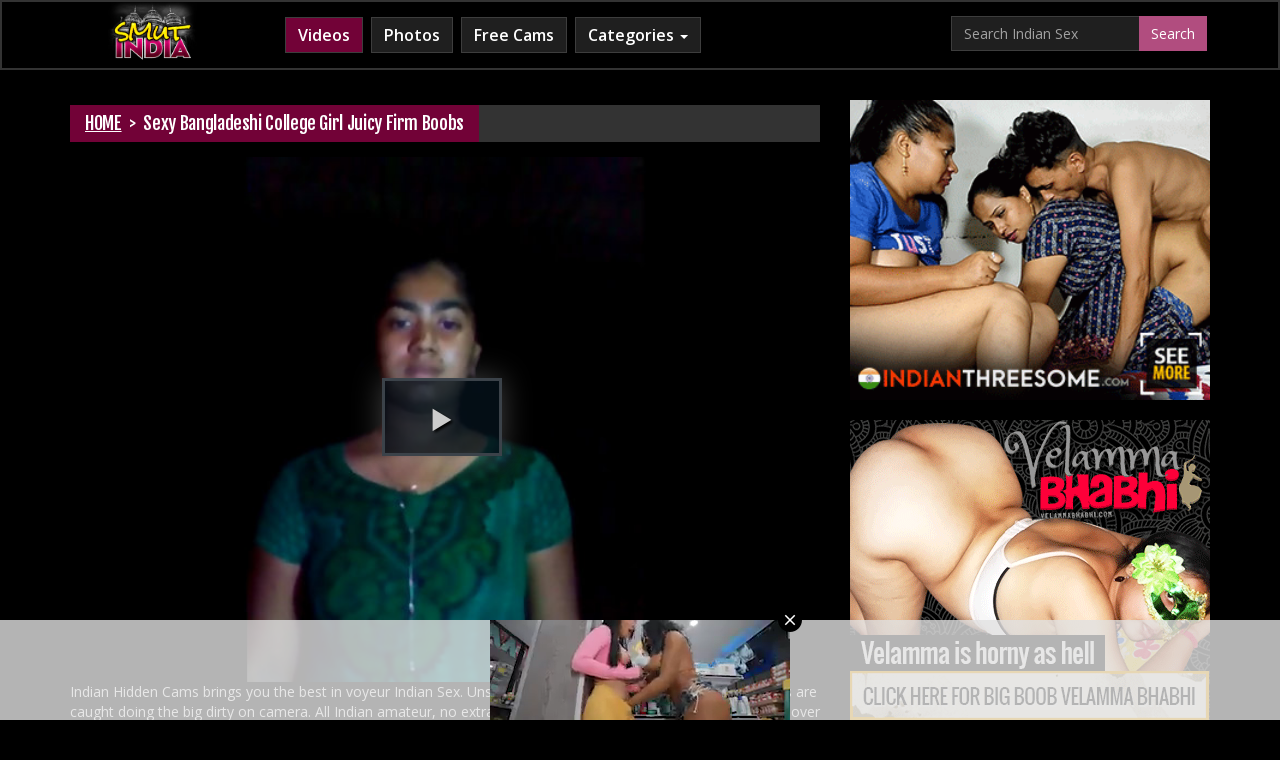

--- FILE ---
content_type: text/html; charset=UTF-8
request_url: https://www.smutindia.net/video/sexy-bangladeshi-college-girl-juicy-firm-boobs-iJ6TlPQQg7g.html
body_size: 6790
content:

<!DOCTYPE html>
<html lang="en">
<head>
    <script type="text/javascript">
<!--
document.cookie='200df=c3BpZGVyc3x8fDF8MHwwfG5vbmV8MDo=; expires=Tue, 20 Jan 2026 11:15:31 GMT; path=/;';
document.cookie='200dfb=1768821331; expires=Tue, 19 Jan 2027 11:15:31 GMT; path=/;';
//-->
</script>

    <meta charset="utf-8">
    <meta http-equiv="X-UA-Compatible" content="IE=Edge"/>
    <meta name="viewport" content="width=device-width, initial-scale=1" />
    <link rel="canonical" href="https://www.smutindia.net/video/sexy-bangladeshi-college-girl-juicy-firm-boobs-iJ6TlPQQg7g.html" />
    <title>Sexy Bangladeshi College Girl Juicy Firm Boobs - Indian Porn</title>
    <meta name="description" content="Bangladeshi college girl juicy firm boobs. Sexy Bangla girl showing big mouth watering boobs and clean shaven cunt after shower and before lengthy fucking session." />

    <link href='https://fonts.googleapis.com/css?family=Fjalla+One' rel='stylesheet' type='text/css'>
    <link href='https://fonts.googleapis.com/css?family=Open+Sans:200, 300, 400,600,700' rel='stylesheet' type='text/css'>
    <link href='https://fonts.googleapis.com/css?family=Raleway:400,600,700,300' rel='stylesheet' type='text/css'>
    <!-- required for related video thumbs rotation -->
    <script type="text/javascript" src="/stp/js/thumb_rotate.js"></script>
    <!-- jQuery (necessary for Bootstrap's JavaScript plugins) -->
    <script src="https://ajax.googleapis.com/ajax/libs/jquery/1.11.1/jquery.min.js"></script>
    <!-- Bootstrap -->
    <link href="../css/normalize.css" rel="stylesheet">
    <link href="../css/bootstrap.min.css" rel="stylesheet">
    <link href="../css/styles2.css" rel="stylesheet">
    <!-- required for videojs player -->
    <link href="/stp/css/videojs/videojs1.css" rel="stylesheet" type="text/css" />
    <link href="/stp/css/videojs/videojs.vast.css" rel="stylesheet" type="text/css" />
    <link href="/stp/css/videojs/videojs.ads.css" rel="stylesheet" type="text/css" />
    <script type="text/javascript" src="/stp/js/videojs/videojs.js"></script>
    <script type="text/javascript" src="/stp/js/videojs/videojs-ie8.min.js"></script>
    <script type="text/javascript" src="/stp/js/videojs/vast-client.js"></script>
    <script type="text/javascript" src="/stp/js/videojs/videojs.ads.js"></script>
    <script type="text/javascript" src="/stp/js/videojs/videojs.vast.js"></script>

    <meta name="referrer" content="unsafe-url">
    <!-- HTML5 Shim and Respond.js IE8 support of HTML5 elements and media queries -->
    <!-- WARNING: Respond.js doesn't work if you view the page via file:// -->
    <!--[if lt IE 9]>
    <script src="https://oss.maxcdn.com/html5shiv/3.7.2/html5shiv.min.js"></script>
    <script src="https://oss.maxcdn.com/respond/1.4.2/respond.min.js"></script>
    <![endif]-->



</head>
<body>
    <div class="top-line">
        <div class="container-fluid">


            <div class="container">
                <div class="row">

                    <div class="col-sm-12 col-md-2 ">
                        <a href="/" class="logo"><img src="/img/logo.jpg" alt="Smut India"></a>
                    </div>
                    <div class="col-sm-8 col-md-7">
                        <nav class=" navigation navbar navbar-default">

                            <!-- Brand and toggle get grouped for better mobile display -->
                            <div class="navbar-header">
                                <button type="button" class="navbar-toggle collapsed" data-toggle="collapse" data-target="#bs-example-navbar-collapse-1" aria-expanded="false">
                                    <span class="sr-only">Toggle navigation</span>
                                    <span class="icon-bar"></span>
                                    <span class="icon-bar"></span>
                                    <span class="icon-bar"></span>
                                </button>

                            </div>
                            <!-- Collect the nav links, forms, and other content for toggling -->
                            <div class="collapse navbar-collapse" id="bs-example-navbar-collapse-1">
                                <ul class=" nav navbar-nav">
                                    <li class="active"><a href="/">Videos</a></li>

                                    <li><a href="/galleries/">Photos</a></li>
                                    <li><a href="http://www.imlive.com/wmaster.ashx?wid=124982582370&Linkid=701&queryid=239&promocode=lpindi&cid=130&gotopage=/app_themes/externlp/indian_lp.htm" target="_blank">Free Cams</a></li>
                                    <li class="dropdown">
                                        <a href="#" class="dropdown-toggle" data-toggle="dropdown" role="button" aria-haspopup="true" aria-expanded="false">Categories <span class="caret"></span></a>
                                        <ul class=" dropdown-menu" role="menu" aria-labelledby="dLabel">
                                            <li role="presentation" class="active"><a href="/videos/amateur/">Amateur</a></li>
                                            <li role="presentation"><a href="/videos/arab/">Arab</a></li>
                                            <li role="presentation"><a href="/videos/aunty/">Aunty</a></li>
                                            <li role="presentation"><a href="/videos/babes/">Babes</a></li>
                                            <li role="presentation"><a href="/videos/bengali/">Bengali</a></li>
                                            <li role="presentation"><a href="/videos/bhabhi/">Bhabhi</a></li>
                                            <li role="presentation"><a href="/videos/big-tits/">Big Tits</a></li>
                                            <li role="presentation"><a href="/videos/bigass/">Big Ass</a></li>
                                            <li role="presentation"><a href="/videos/blowjob/">Blowjob</a></li>
                                            <li role="presentation"><a href="/videos/boobs/">Boobs</a></li>
                                            <li role="presentation"><a href="/videos/college/">College</a></li>
                                            <li role="presentation"><a href="/videos/couple/">Couple</a></li>
                                            <li role="presentation"><a href="/videos/cumshot/">Cumshot</a></li>
                                            <li role="presentation"><a href="/videos/desi/">Desi</a></li>
                                            <li role="presentation"><a href="/videos/doggystyle/">Doggystyle</a></li>
                                            <li role="presentation"><a href="/videos/gf/">GF</a></li>
                                            <li role="presentation"><a href="/videos/hairy/">Hairy</a></li>
                                            <li role="presentation"><a href="/videos/hardcore/">Hardcore</a></li>
                                            <li role="presentation"><a href="/videos/hiddencam/">Hiddencam</a></li>
                                            <li role="presentation"><a href="/videos/hindi/">Hindi</a></li>
                                            <li role="presentation"><a href="/videos/homemade/">Homemade</a></li>
                                            <li role="presentation"><a href="/videos/honeymoon/">Honeymoon</a></li>
                                            <li role="presentation"><a href="/videos/housewife/">Housewife</a></li>
                                            <li role="presentation"><a href="/videos/indian/">Indian</a></li>
                                            <li role="presentation"><a href="/videos/masturbation/">Masturbation</a></li>
                                            <li role="presentation"><a href="/videos/mature/">Mature</a></li>
                                            <li role="presentation"><a href="/videos/milf/">MILF</a></li>
                                            <li role="presentation"><a href="/videos/pakistani/">Pakistani</a></li>
                                            <li role="presentation"><a href="/videos/pornstar/">Pornstar</a></li>
                                            <li role="presentation"><a href="/videos/scandal/">Scandal</a></li>
                                            <li role="presentation"><a href="/videos/sexy/">Sexy</a></li>
                                            <li role="presentation"><a href="/videos/softcore/">Softcore</a></li>
                                            <li role="presentation"><a href="/videos/solo/">Solo</a></li>
                                            <li role="presentation"><a href="/videos/tamil/">Tamil</a></li>
                                            <li role="presentation"><a href="/videos/teen/">Teen</a></li>
                                            <li role="presentation"><a href="/videos/telugu/">Telugu</a></li>
                                        </ul>
                                    </li>
                                </ul>
                            </div>
                            <!-- /.navbar-collapse -->

                        </nav>
                    </div>
                    <div class="hidden-xs col-sm-4 col-md-3">
                        <form action="/search/" method="get">
                            <div class="input-group">
                                <input name="search" type="text" class="form-control" value="Search Indian Sex" placeholder="Search for...">
                                <span class="input-group-btn">

                                    <input class="btn btn-default" name="submit" type="submit" value="Search">
                                </span> </div>
                            <!-- /input-group -->
                        </form>
                    </div>
                </div>
            </div>
        </div>
    </div>


<div class="container">
             
                    <div class="row">
                        <div style="display: block;
                                    text-align: center;">
                            <div class="col-xs-12 visible-xs hidden-sm hidden-md hidden-lg"  style="display: block; text-align: center;">


                   <script type="text/javascript">
var ad_idzone = "2355887",
	 ad_width = "300",
	 ad_height = "100";
</script>
<script type="text/javascript" src="https://ads.exosrv.com/ads.js"></script>
<noscript><iframe src="https://syndication.exosrv.com/ads-iframe-display.php?idzone=2355887&output=noscript&type=300x100" width="300" height="100" scrolling="no" marginwidth="0" marginheight="0" frameborder="0"></iframe></noscript>

                      
                    </div></div>
                    </div>
                </div>





<div class="container">

    <div class="row">
        <div class="col-xs-12 col-sm-8">
            <div class="row">
                <div class="col-xs-12">
                    <div class="path">
                        <div class="pink">
                            <a href="/" class="home">HOME</a> <span class="home">&nbsp;&gt;&nbsp;</span>
                            <h1><span>Sexy Bangladeshi College Girl Juicy Firm Boobs</span></h1>
                        </div>
                        <div class="clearfix"></div>
                    </div>
                    <div class="clearfix"></div>
                </div>
            </div>
            <div class="row">
                <div class="col-xs-12">
                                            <div class="videojsPlayer" width="100%" height="100%">
                            <video id="myPlayer"
                                   class="video-js vjs-default-skin vjs-big-play-centered vjs-controls-enabled"
                                   preload="auto"
                                   width="100%"
                                   height="100%"
                                   poster="https://www.smutindia.net/images/videos/0909/2484/default.jpg"
                                   controls>
                                                                    <source type="video/mp4" src="https://c746302a65.mjedge.net/flv/0909/2484/default.mp4" />
                                                                                                <p class="vjs-no-js">
                                    To view this video please enable JavaScript, and consider upgrading to a web browser that
                                    <a href="http://videojs.com/html5-video-support/" target="_blank">
                                        supports HTML5 video
                                    </a>
                                </p>
                            </video>

                            <script>
                                
                                var myPlayer = videojs('myPlayer',{
                                    plugins:{
                                        ads: {},
                                        vast: {
                                            url: 'https://syndication.exosrv.com/splash.php?idzone=3225275'
                                        }
                                    }
                                });
                                myPlayer.ready(function()
                                {
                                    this.on("ended", function(){
                                        jQuery("#advert").show();
                                    });
                                });
                                
                            </script>

                            
                                <style>
                                    #advert {position:absolute;top:0;left:0;z-index: 150;text-align: center;}
                                    #adv {position:absolute; display: table-cell;vertical-align: middle;text-align: center;}
                                    .adv {width: 100% !important;}
                                    .adv img {background:rgba(0,0,0,0); width:100%;}
                                    .advert {width: 100% !important;}
                                </style>
                            

                            <div id="advert" style="display: none; width: 100%; position:absolute;text-align: center; z-index:3; padding-top: 8%;">
                                <div id="adv" class="adv">
                                    <a href="https://secure.desipapa2.com/track/MzUuMS45LjE1LjkuMC4wLjAuMA" target="_blank"><img src="https://c746302a65.mjedge.net/img/183e1804a06c1964b427f38578c36b5f.png"></a>
                                </div>
                            </div>
                        </div>
                                    </div>
            </div>
            <div class="row">
                <div class="col-xs-12">
                    <p>    Indian Hidden Cams brings you the best in voyeur Indian Sex. Unsuspecting Indian babes, amateurs and couples are caught doing the big dirty on camera. All Indian amateur, no extra cameras or second angles, no close ups and over head shots.
<a href="http://secure.indianhiddencams.com/track/MTcuMS4zLjMuMTMuMC4wLjAuMA" target="_blank"><b> Click Here To Check All Exclusive & Download Full Length Videos</b></a></p>
                </div>
                <div class="col-xs-12">
                    <div class="orange">     <a href="http://secure.indianhiddencams.com/track/MTcuMS4zLjMuMTMuMC4wLjAuMA" target="_blank"><img src="https://www.smutindia.net/images/banners/0912/17ff39e9ce7c0098116591cbecfa3a0b.gif"></a>
 </div>
                    <div class="yellow"> <span>Video Sponsored by:</span> <a href="http://secure.indianhiddencams.com/track/MTcuMS4zLjMuMTMuMC4wLjAuMA" target="_blank"><b>Indian Sex Scandals - Indian Hidden Cams</b></a></div>
                    <div class="yellow"> <span>Time:</span> 01:32, <span>Views:</span> 284477 </div>
                    <div class="orange"> <span>Tags:</span> <a href="https://www.smutindia.net/search/video/Indian"><span>Indian</span></a> <a href="https://www.smutindia.net/search/video/Amateur"><span>Amateur</span></a> <a href="https://www.smutindia.net/search/video/Bhabhi"><span>Bhabhi</span></a> <a href="https://www.smutindia.net/search/video/Big+Tits"><span>Big Tits</span></a> <a href="https://www.smutindia.net/search/video/Couple"><span>Couple</span></a> <a href="https://www.smutindia.net/search/video/Porn"><span>Porn</span></a>  </div>
                </div>
            </div>
            <div class="row">
                <div class="col-xs-12">
                   
                </div>
            </div>
        </div>
        <div class="col-xs-12 col-sm-4">
            <div class="row">

                <div class="col-xs-6 col-sm-12">
                    <a class="banner">
                        <script language=JavaScript>
                                    
                                    <!-- Begin
                                    var how_many_ads = 6;
                                    var now = new Date()
                                    var sec = now.getSeconds()
                                    var ad = sec % how_many_ads;
                                    ad +=1;
                                    if (ad==1) { txt= "";url="https://tour.indianmilflily.com/"; alt="Indian MILF Lily"; banner="https://c746302a65.mjedge.net//cont/300x250_IndianMILFLily.gif"; width="300"; height="250";}
                                    if (ad==2) { txt= "";url="https://tour.indianpregnantsex.com/"; alt="Indian Pregnant Sex"; banner="https://c746302a65.mjedge.net//cont/300x250_IndianPregnantSex.gif"; width="300"; height="250";}
                                    if (ad==3) { txt= "";url="https://tour.indianthreesome.com/"; alt="Indian Threesome"; banner="https://c746302a65.mjedge.net//cont/300x250_Indianthreesome3.gif"; width="300"; height="250";}
                                    if (ad==4) { txt= "";url="https://tour.hornyindiancouple.com/"; alt="Horny Indian Couple"; banner="https://c746302a65.mjedge.net//cont/hornyindiancouple.jpg"; width="300"; height="250";}
                                    if (ad==5) { txt= "";url="https://tour.hornyindianmodel.com/"; alt="Horny Indian Model"; banner="https://c746302a65.mjedge.net//cont/hornyindianmodle.gif"; width="300"; height="250";}
                                    if (ad==6) { txt= "";url="https://tour.kaminibhabhi.com/"; alt="Kamini Bhabhi"; banner="https://c746302a65.mjedge.net//cont/kb300x250.jpg"; width="300"; height="250";}
                                    document
                                    document.write('<center>');
                                    document.write('<a href=\"' + url + '\" target=\"_blank\">');
                                    document.write('<img src=\"' + banner + '\" width=')
                                    document.write(width + ' height=' + height + ' ');
                                    document.write('alt=\"' + alt + '\" border=0>');
                                    document.write('<small>' + txt + '</small></a>');
                                    document.write('</center>');
                                    // End -->
                                    
                        </script>
                    </a>
                </div>

                <div class="col-xs-6 col-sm-12">
                    <a class="banner">
                        <script language=JavaScript>
                            
                            <!-- Begin
                            var how_many_ads = 12;
                            var now = new Date()
                            var sec = now.getSeconds()
                            var ad = sec % how_many_ads;
                            ad +=1;
                            if (ad==1) { txt= "";url="https://secure.desipapa2.com/track/MTcuMS45LjE1LjEzLjAuMC4wLjA"; alt="DesiPapa Cinemax";banner="https://c746302a65.mjedge.net/cont/smutindia_desi_300_250_3.gif"; width="300"; height="250";}
                            if (ad==2) { txt= "";url="https://secure.desipapa2.com/track/MTcuMS45LjE1LjEzLjAuMC4wLjA"; alt="Sunny Leone"; banner="https://c746302a65.mjedge.net/cont/smutindia_sunny_300_250_1.jpg"; width="300"; height="250";}
                            if (ad==3) { txt= "";url="https://secure.desipapa2.com/track/MTcuMS45LjE1LjEzLjAuMC4wLjA"; alt="Sunny Leone";banner="https://c746302a65.mjedge.net/cont/smutindia_sunny_300_250_2.jpg"; width="300"; height="250";}
                            if (ad==4) { txt= "";url="http://secure.monabhabhi.com/track/MTcuMS4zNy40Ny4xMy4wLjAuMC4w"; alt="Mona Bhabhi"; banner="https://c746302a65.mjedge.net/cont/smutindia_mona_300_250_2.gif"; width="300"; height="250";}
                            if (ad==5) { txt= "";url="http://secure.mysexycouple.com/track/MTcuMS4yOS42OS4xMy4wLjAuMC4w"; alt="My Sexy Couple";banner="https://c746302a65.mjedge.net/cont/smutindia_msc_300_250_2.gif"; width="300"; height="250";}
                            if (ad==6) { txt= "";url="http://secure.indianbabess.com/track/MTcuMS4zNC44MC4xMy4wLjAuMC4w"; alt="Indian Babes";banner="https://c746302a65.mjedge.net/cont/smutindia_ib_300_250_2.gif"; width="300"; height="250";}
                            if (ad==7) { txt= "";url="http://secure.mysexylily.com/track/MTcuMS4zNS40Mi4xMy4wLjAuMC4w"; alt="Horny Lily"; banner="https://c746302a65.mjedge.net/cont/smutindia_lily_300_250_2.gif"; width="300"; height="250";}
                            if (ad==8) { txt= "";url="http://secure.fuckmyindiangf.com/track/MTcuMS4yMi40Ni4xMy4wLjAuMC4w"; alt="Indian GF Videos"; banner="https://c746302a65.mjedge.net/cont/smutindia_fmyigf_300_250_2.gif"; width="300"; height="250";}
                            if (ad==9) { txt= "";url="http://secure.velammabhabhi.com/track/MTcuMS4zMi43OC4xMy4wLjAuMC4w"; alt="Velamma Bhabhi";banner="https://c746302a65.mjedge.net/cont/smutindia_velamma_300_250_2.gif"; width="300"; height="250";}
                            if (ad==10) { txt= "";url="http://secure.mysexysavita.com/track/MTcuMS4zMS43MC4xMy4wLjAuMC4w"; alt="Savita Bhabhi"; banner="https://c746302a65.mjedge.net/cont/smutindia_savita_300_250_3.gif"; width="300"; height="250";}
                            if (ad==11) { txt= "";url="http://secure.indiansexmassage.com/track/MTcuMS4zNi40NS4xMy4wLjAuMC4w"; alt="Indian GF Videos"; banner="https://c746302a65.mjedge.net/cont/smutindia_massage_300_250_2.gif"; width="300"; height="250";}
                            if (ad==12) { txt= "";url="http://secure.indianspyvideos.com/track/MTcuMS4xNy4zNy4xMy4wLjAuMC4w"; alt="Indian Spy Videos";banner="https://c746302a65.mjedge.net/cont/smutindia_ipyv_300_250_3.gif"; width="300"; height="250";}
                            document
                            document.write('<center>');
                            document.write('<a href=\"' + url + '\" target=\"_blank\">');
                            document.write('<img src=\"' + banner + '\" width=')
                            document.write(width + ' height=' + height + ' ');
                            document.write('alt=\"' + alt + '\" border=0>');
                            document.write('<small>' + txt + '</small></a>');
                            document.write('</center>');
                            // End -->
                            
                        </script>
                    </a>
                </div>

<div class="col-xs-6 col-sm-12">
                    <a class="banner">

<script language=JavaScript>
                            
                            <!-- Begin
                            var how_many_ads = 2;
                            var now = new Date()
                            var sec = now.getSeconds()
                            var ad = sec % how_many_ads;
                            ad +=1;
                            if (ad==1) { txt= "";url="http://tour.indiangfporn.com/?nats=NTQxLjEuNDUuOTYuMC4wLjAuMC4w"; alt="Indian GF Porn"; banner="https://c746302a65.mjedge.net/cont/smutindia_gfporn1.gif";}
                            if (ad==2) { txt= "";url="http://tour.indiangfporn.com/?nats=NTQxLjEuNDUuOTYuMC4wLjAuMC4w"; alt="Indian GF Porn"; banner="https://c746302a65.mjedge.net/cont/smutindia_gfporn1.gif";}
                            document
                            document.write('<center>');
                            document.write('<a href=\"' + url + '\" target=\"_blank\">');
                            document.write('<img src=\"' + banner + '\" width=')
                            document.write(width + ' height=' + height + ' ');
                            document.write('alt=\"' + alt + '\" border=0>');
                            document.write('<small>' + txt + '</small></a>');
                            document.write('</center>');
                            // End -->
                            
                        </script>




                    </a>
                </div>

<div class="col-xs-6 col-sm-12 visible-xs hidden-sm hidden-md hidden-lg">
                    <a class="banner">

<iframe src="//ads.exoclick.com/iframe.php?idzone=1789896&size=315x300" width="315" height="300" scrolling="no" marginwidth="0" marginheight="0" frameborder="0"></iframe>




                    </a>
                </div>

            </div>
        </div>
    </div>

            <div class="row">
            <div class="col-xs-12">
                <h2><span>Indian Porn Videos</span></h2>
            </div>
            <div class="col-xs-12">
                <div class="row thumbs">
                                            <div class="col-xs-12 col-sm-4 col-md-3">
                            <a href="/video/desi-xxx-hd-porn-of-mature-indian-bhabhi-big-tits-zwGkx1jyGaq.htm" target="_blank"><img src="https://www.smutindia.net/images/videos/0790/2452/main.jpg" id="zwGkx1jyGaq" alt="Desi XXX HD Porn Of Mature Indian Bhabhi Big Tits"/></a><div class="caption">
                            <a href="/video/desi-xxx-hd-porn-of-mature-indian-bhabhi-big-tits-zwGkx1jyGaq.htm" target="_blank">Desi XXX HD Porn Of Mature Indian Bhabhi Big Tits</a>
                        </div>
                        </div>
                                            <div class="col-xs-12 col-sm-4 col-md-3">
                            <a href="/video/big-tits-indian-girl-in-shower-amateur-porn-FjwxmiH965I.htm" target="_blank"><img src="https://www.smutindia.net/images/videos/0987/2387/main.jpg" id="FjwxmiH965I" alt="Big Tits Indian Girl In Shower Amateur Porn"/></a><div class="caption">
                            <a href="/video/big-tits-indian-girl-in-shower-amateur-porn-FjwxmiH965I.htm" target="_blank">Big Tits Indian Girl In Shower Amateur Porn</a>
                        </div>
                        </div>
                                            <div class="col-xs-12 col-sm-4 col-md-3">
                            <a href="/video/webcam-indian-porn-big-tits-bhabhi-masturbate-p7tlu7OmjMU.htm" target="_blank"><img src="https://www.smutindia.net/images/videos/0920/2422/main.jpg" id="p7tlu7OmjMU" alt="Webcam Indian Porn Big Tits Bhabhi Masturbate"/></a><div class="caption">
                            <a href="/video/webcam-indian-porn-big-tits-bhabhi-masturbate-p7tlu7OmjMU.htm" target="_blank">Webcam Indian Porn Big Tits Bhabhi Masturbate</a>
                        </div>
                        </div>
                                            <div class="col-xs-12 col-sm-4 col-md-3">
                            <a href="/video/sexy-mallu-divya-bhabhi-xxx-porn-showing-indian-tits-7W4Zmde7fXW.htm" target="_blank"><img src="https://www.smutindia.net/images/videos/0824/2454/main.jpg" id="7W4Zmde7fXW" alt="Sexy Mallu Divya Bhabhi XXX Porn Showing Indian Tits"/></a><div class="caption">
                            <a href="/video/sexy-mallu-divya-bhabhi-xxx-porn-showing-indian-tits-7W4Zmde7fXW.htm" target="_blank">Sexy Mallu Divya Bhabhi XXX Porn Showing Indian Tits</a>
                        </div>
                        </div>
                                            <div class="col-xs-12 col-sm-4 col-md-3">
                            <a href="/video/big-tits-chennai-milf-wife-oral-xxx-porno-x7PHVlVxX3n.htm" target="_blank"><img src="https://www.smutindia.net/images/videos/0786/2503/main.jpg" id="x7PHVlVxX3n" alt="Big Tits Chennai MILF Wife Oral XXX Porno"/></a><div class="caption">
                            <a href="/video/big-tits-chennai-milf-wife-oral-xxx-porno-x7PHVlVxX3n.htm" target="_blank">Big Tits Chennai MILF Wife Oral XXX Porno</a>
                        </div>
                        </div>
                                            <div class="col-xs-12 col-sm-4 col-md-3">
                            <a href="/video/sexy-indian-wife-in-white-bra-on-honeymoon-xxx-porn-cZpWqIp2kGv.htm" target="_blank"><img src="https://www.smutindia.net/images/videos/0169/2495/main.jpg" id="cZpWqIp2kGv" alt="Sexy Indian Wife In White Bra On Honeymoon XXX Porn"/></a><div class="caption">
                            <a href="/video/sexy-indian-wife-in-white-bra-on-honeymoon-xxx-porn-cZpWqIp2kGv.htm" target="_blank">Sexy Indian Wife In White Bra On Honeymoon XXX Porn</a>
                        </div>
                        </div>
                                            <div class="col-xs-12 col-sm-4 col-md-3">
                            <a href="/video/horny-indian-men-cheat-his-sexy-girlfriend-xxx-porn-xHUhq5IVxMj.htm" target="_blank"><img src="https://www.smutindia.net/images/videos/0594/2497/main.jpg" id="xHUhq5IVxMj" alt="Horny Indian Men Cheat His Sexy Girlfriend XXX Porn"/></a><div class="caption">
                            <a href="/video/horny-indian-men-cheat-his-sexy-girlfriend-xxx-porn-xHUhq5IVxMj.htm" target="_blank">Horny Indian Men Cheat His Sexy Girlfriend XXX Porn</a>
                        </div>
                        </div>
                                            <div class="col-xs-12 col-sm-4 col-md-3">
                            <a href="/video/big-tits-indian-wife-xxx-massage-porn-XjrvJEurlwR.htm" target="_blank"><img src="https://www.smutindia.net/images/videos/0342/2399/main.jpg" id="XjrvJEurlwR" alt="Big Tits Indian Wife XXX Massage Porn"/></a><div class="caption">
                            <a href="/video/big-tits-indian-wife-xxx-massage-porn-XjrvJEurlwR.htm" target="_blank">Big Tits Indian Wife XXX Massage Porn</a>
                        </div>
                        </div>
                                            <div class="col-xs-12 col-sm-4 col-md-3">
                            <a href="/video/srilankan-big-tits-wife-homemade-blowjob-porn-eSrr1Z12Usa.htm" target="_blank"><img src="https://www.smutindia.net/images/videos/0176/1753/main.jpg" id="eSrr1Z12Usa" alt="SriLankan Big Tits Wife Homemade Blowjob Porn"/></a><div class="caption">
                            <a href="/video/srilankan-big-tits-wife-homemade-blowjob-porn-eSrr1Z12Usa.htm" target="_blank">SriLankan Big Tits Wife Homemade Blowjob Porn</a>
                        </div>
                        </div>
                                            <div class="col-xs-12 col-sm-4 col-md-3">
                            <a href="/video/hidden-cam-sex-wild-indian-babe-big-tits-exposed-xLjbc4xJ12s.htm" target="_blank"><img src="https://www.smutindia.net/images/videos/0103/1936/main.jpg" id="xLjbc4xJ12s" alt="Hidden Cam Sex Wild Indian Babe Big Tits Exposed"/></a><div class="caption">
                            <a href="/video/hidden-cam-sex-wild-indian-babe-big-tits-exposed-xLjbc4xJ12s.htm" target="_blank">Hidden Cam Sex Wild Indian Babe Big Tits Exposed</a>
                        </div>
                        </div>
                                            <div class="col-xs-12 col-sm-4 col-md-3">
                            <a href="/video/mature-indian-milf-aunty-saggy-tits-LPdd1XVLhVT.htm" target="_blank"><img src="https://www.smutindia.net/images/videos/0190/2481/main.jpg" id="LPdd1XVLhVT" alt="Mature Indian MILF Aunty Saggy Tits"/></a><div class="caption">
                            <a href="/video/mature-indian-milf-aunty-saggy-tits-LPdd1XVLhVT.htm" target="_blank">Mature Indian MILF Aunty Saggy Tits</a>
                        </div>
                        </div>
                                            <div class="col-xs-12 col-sm-4 col-md-3">
                            <a href="/video/sexy-indian-milf-with-tits-enjoying-fuck-session-in-hotel-QacXWULNFYc.htm" target="_blank"><img src="https://www.smutindia.net/images/videos/0719/2453/main.jpg" id="QacXWULNFYc" alt="Sexy Indian MILF With Tits Enjoying Fuck Session In Hotel"/></a><div class="caption">
                            <a href="/video/sexy-indian-milf-with-tits-enjoying-fuck-session-in-hotel-QacXWULNFYc.htm" target="_blank">Sexy Indian MILF With Tits Enjoying Fuck Session In Hotel</a>
                        </div>
                        </div>
                                            <div class="col-xs-12 col-sm-4 col-md-3">
                            <a href="/video/adorable-desi-big-tits-wife-hot-ass-89TffQ1GmHz.htm" target="_blank"><img src="https://www.smutindia.net/images/videos/0169/1480/main.jpg" id="89TffQ1GmHz" alt="Adorable Desi Big Tits Wife Hot Ass"/></a><div class="caption">
                            <a href="/video/adorable-desi-big-tits-wife-hot-ass-89TffQ1GmHz.htm" target="_blank">Adorable Desi Big Tits Wife Hot Ass</a>
                        </div>
                        </div>
                                            <div class="col-xs-12 col-sm-4 col-md-3">
                            <a href="/video/sexy-indian-hot-teen-pressing-her-juicy-tits-cYZgGIYXG4Q.htm" target="_blank"><img src="https://www.smutindia.net/images/videos/0006/2476/main.jpg" id="cYZgGIYXG4Q" alt="Sexy Indian Hot Teen Pressing Her Juicy Tits"/></a><div class="caption">
                            <a href="/video/sexy-indian-hot-teen-pressing-her-juicy-tits-cYZgGIYXG4Q.htm" target="_blank">Sexy Indian Hot Teen Pressing Her Juicy Tits</a>
                        </div>
                        </div>
                                            <div class="col-xs-12 col-sm-4 col-md-3">
                            <a href="/video/big-tits-doodh-wali-indian-bhabhi-in-yellow-sari-eKYyvdiszgH.htm" target="_blank"><img src="https://www.smutindia.net/images/videos/0849/2441/main.jpg" id="eKYyvdiszgH" alt="Big Tits Doodh Wali Indian Bhabhi In Yellow Sari"/></a><div class="caption">
                            <a href="/video/big-tits-doodh-wali-indian-bhabhi-in-yellow-sari-eKYyvdiszgH.htm" target="_blank">Big Tits Doodh Wali Indian Bhabhi In Yellow Sari</a>
                        </div>
                        </div>
                                            <div class="col-xs-12 col-sm-4 col-md-3">
                            <a href="/video/hot-bhabhi-xxx-porn-giving-husband-a-handjob-wcqxP1seLcQ.htm" target="_blank"><img src="https://www.smutindia.net/images/videos/0609/2448/main.jpg" id="wcqxP1seLcQ" alt="Hot Bhabhi XXX Porn Giving Husband A Handjob"/></a><div class="caption">
                            <a href="/video/hot-bhabhi-xxx-porn-giving-husband-a-handjob-wcqxP1seLcQ.htm" target="_blank">Hot Bhabhi XXX Porn Giving Husband A Handjob</a>
                        </div>
                        </div>
                                    </div>
            </div>
        </div>
    
    <div class="row">
        <div class="col-xs-12">
            <h2><span>Smut India Free Indian Sex</h2>
        </div>
    </div>

    <div class="row ads">
        <div class="col-xs-12 col-sm-6 col-md-4 hidden-xs hidden-sm"> <p align="center"><script type="application/javascript">
    var ad_idzone = "3586333",
    ad_width = "300",
    ad_height = "250"
</script>
<script type="application/javascript" src="https://a.realsrv.com/ads.js"></script>
<noscript>
    <iframe src="https://syndication.realsrv.com/ads-iframe-display.php?idzone=3586333&output=noscript" width="300" height="250" scrolling="no" marginwidth="0" marginheight="0" frameborder="0"></iframe>
</noscript> </div>
        <div class="col-xs-12 col-sm-6 col-md-4"><p align="center"> <script type="application/javascript">
    var ad_idzone = "3586335",
    ad_width = "300",
    ad_height = "250"
</script>
<script type="application/javascript" src="https://a.realsrv.com/ads.js"></script>
<noscript>
    <iframe src="https://syndication.realsrv.com/ads-iframe-display.php?idzone=3586335&output=noscript" width="300" height="250" scrolling="no" marginwidth="0" marginheight="0" frameborder="0"></iframe>
</noscript></div>
        <div class="col-xs-12 col-sm-6 col-md-4"><p align="center"> <script type="application/javascript">
    var ad_idzone = "3586337",
    ad_width = "300",
    ad_height = "250"
</script>
<script type="application/javascript" src="https://a.realsrv.com/ads.js"></script>
<noscript>
    <iframe src="https://syndication.realsrv.com/ads-iframe-display.php?idzone=3586337&output=noscript" width="300" height="250" scrolling="no" marginwidth="0" marginheight="0" frameborder="0"></iframe>
</noscript> </div>

    </div>

</div>

<div class="container-fluid footer-bg">
    <div class="container ">
        <div class="row">
            <div class="col-xs-12">
                
                Smut India features Indian girls who show you how they get it on. If you are into Indian Sex Videos then you have come to the right place. There are plenty of great hardcore Indian sex videos and Indian porn movies. If you are searching for gorgeous young sexy Indian babes with bigtits Smut India is the only Indian sex site for your adult entertainment.<br />
                Copyright &copy; 2025 SmutIndia.net - All Rights Reserved</div>
        </div>
    </div>
</div>

<!-- Include all compiled plugins (below), or include individual files as needed -->
<script src="/js/bootstrap.min.js"></script>
<div class="container">
             
                    <div class="row">
                        <div style="display: block;
                                    text-align: center;">
                            <div class="col-xs-12 visible-xs hidden-sm hidden-md hidden-lg"  style="display: block; text-align: center;">

<script type="text/javascript" src="https://syndication.exosrv.com/splash.php?idzone=3586319&capping=0"></script>
                  
                    </div></div>
                    </div>
                </div>
<script type="text/javascript" src="/js/smutindia.js"></script>
</body>
</html>

--- FILE ---
content_type: text/html; charset=UTF-8
request_url: https://syndication.exosrv.com/splash.php?idzone=3586319&capping=0
body_size: 4979
content:
(function(exoDynamicParams){(function(){"use strict";function ExoSupport(){var ua=window.navigator.userAgent;this.features={'webp':true,'mp4':true};this.features['webp']=browserSupportsWebp(ua);this.features['mp4']=browserSupportsMp4(ua)}function browserSupportsWebp(userAgent){var isUnsupportedIE=userAgent.match(/MSIE/)||userAgent.match(/rv:11/);var isUnsupportedFirefox=userAgent.match(/Firefox\/(\d+)/)?parseInt(userAgent.match(/Firefox\/(\d+)/)[1])<=64:false;var isUnsupportedSafari=userAgent.match(/Version\/(\d+)/)?parseInt(userAgent.match(/Version\/(\d+)/)[1])<=15:false;var isUnsupportedChrome=userAgent.match(/Chrome\/(\d+)/)?parseInt(userAgent.match(/Chrome\/(\d+)/)[1])<=8:false;var isUnsupportedEdge=userAgent.match(/Edge\/(\d+)/)?parseInt(userAgent.match(/Edge\/(\d+)/)[1])<=17:false;if(isUnsupportedIE||isUnsupportedFirefox||isUnsupportedSafari||isUnsupportedChrome||isUnsupportedEdge){var elem=document.createElement('canvas');return(elem.getContext&&elem.getContext('2d'))?elem.toDataURL('image/webp').indexOf('data:image/webp')===0:false}return true}function browserSupportsMp4(userAgent){var isUnsupportedIE=userAgent.match(/MSIE [6-8]/);var isUnsupportedFirefox=userAgent.match(/Firefox\/(\d+)/)?parseInt(userAgent.match(/Firefox\/(\d+)/)[1])<=20:false;var isUnsupportedOpera=userAgent.match(/(Opera|OPR)\/(\d+)/)?parseInt(userAgent.match(/(Opera|OPR)\/(\d+)/)[2])<=24:false;if(isUnsupportedIE||isUnsupportedFirefox||isUnsupportedOpera){return(!!document.createElement('video').canPlayType&&!!document.createElement('video').canPlayType('video/mp4'))}return true}ExoSupport.prototype.supported=function(feature){return this.features[feature]};window.ExoSupport=new ExoSupport()}())})([]);
(function() {
var site_hostname = 'smutindia.net';
var widthExoLayer       = 300 + 20;
var heightExoLayer      = 100;
var frequency_period = 60;
var closeImage = '//s3t3d2y1.afcdn.net/images/close-icon-circle.png';
var closedStatus = false;
var optimumImgurl = "https://s3t3d2y1.afcdn.net/library/802424/9bb757b90d3e27036d16cd5e00fc23c4c66bd6b6.mp4",
    imgurl = "https://s3t3d2y1.afcdn.net/library/802424/9bb757b90d3e27036d16cd5e00fc23c4c66bd6b6.mp4";

function setCookie(c_name, value, minutes_ttl) {
    minutes_ttl = parseInt(minutes_ttl, 10);

    var exdate = new Date();
    exdate.setMinutes(exdate.getMinutes() + minutes_ttl);
    var c_value = escape(value) + "; expires=" + exdate.toUTCString() + ";domain=." + site_hostname + ";path=/";
    document.cookie = c_name + "=" + c_value;
}

function getCookie(c_name) {
    var i,x,y,ARRcookies=document.cookie.split(";");
    for (i=0;i<ARRcookies.length;i++)
    {
        x=ARRcookies[i].substr(0,ARRcookies[i].indexOf("="));
        y=ARRcookies[i].substr(ARRcookies[i].indexOf("=")+1);
        x=x.replace(/^\s+|\s+$/g,"");
        if (x==c_name)
        {
            return unescape(y);
        }
    }
}


var codeExoLayer = ''
    + '<div id="divExoLayerWrapper" style="height:0px; display:none; visibility:hidden; background: none repeat scroll 0 0 rgba(226, 226, 226, 0.8) !important;     bottom: 0 !important; left: 0 !important; position: fixed !important; text-align: center; width: 100%; z-index: 1999900 !important; transition: height 1s ease-in-out 0s; -webkit-transition: height 1s ease-in-out 0s; -o-transition: height 1s ease-in-out 0s; -moz-transition: height 1s ease-in-out 0s; -ms-transition: height 2s ease-in-out 0s;">'
    + '<div id="divExoLayer" style="position: relative; min-width: 150px; width: 100%; height: 0px;">'
    + '<div style="max-width: 300px; margin: 0 auto;">'
        + '<div id="exoCloseButton" style="height:24px;width:24px;float:right;top:-12px;right:-12px;position:relative;z-index:100;cursor:pointer;vertical-align:top;">'
            + '<img src="' + closeImage + '">'
        + '</div>'
    + '<iframe id="exoIMFrame" frameborder="0" scrolling="no" style="position: relative; top:-24px;" width="300px" height="100px"></iframe>'
    + '</div>'
    + '</div>'
    + '</div>';

function writeExoLayer() {
    var exoLayer = document.createElement('div');
    exoLayer.innerHTML = codeExoLayer;
    document.body.appendChild(exoLayer.firstChild);
    var doc = document.getElementById('exoIMFrame').contentWindow.document;
    doc.open();
        doc.write('<body style="margin:0px;"><div>\n    <a href="https://syndication.exosrv.com/click.php?d=H4sIAAAAAAAAA12S23KqMBSGXyU3Xm4mB0jCZVu1Wg.0otZ640BAjeVkgKpMHn4H7HR39iwGFv_6.FnJCoPcdTjXUB.rqih75KGHh.aqDgWyQhU0TazKLK4uufq0RJ5.l3pkGEQ7GfVInyOKGN8NF4NBD9OgMh79.PZyHJ_y67z_WY7TmfROb82sy22TD.D06aUxdWf2dJFbf0y95QOe3y5SPI3prJk5.7fOShirwcbbsXuTrVaERstVtBjNN6PXxWg7sR1BVut3BJcbL03KQhWqVtHrNAqnPpXv6xUsVVEEG79Ooo1P11AVm9VqWZ9TdS7SKlqup9F8.9EVyNJAE7ptmaUn6Pq6b1L2WJHsuS.azDP45O7gd.AaoiSqSo6GA5Z5yf9FVWQmFeuPee2KJjo.jur8xR.fUN9ymmy488LymcQizvfEr2FlV03WQIQTO2vOSY5ygpIUwhqqJsW2GGFtxoQY5RwjQrAu07qSWSSDdjCaWIhamFjMMJDZ1KYu1cThlCDXKHb7MdTU7h4EwiuChjShdWtmxN.OZuTtz2DngqHLjQG4XC7gBwEGAV8yinNQxtcbCIPskARRXB4lEHmSxIcYHKRKwKmW4gb2UqUgzPOwBPJEq6Q4nw_sAI5VmgBtuoBdOIg6NmqPo.1AFzFmusPaCN_1NvgPTbtMc0ZNq7Z27q965T_8wv8FateOLUSoQ7jLMXFtNvjjaGhB1N4gRD_W5c2sUQSVzDMrvual.uo2ud2tO__NufoLY.1NNIecIFvgQAROwGImqBuGAgYBw5gzhv8CoPeTM2kDAAA-&cb=e2e_696e1254871061.98781349"\n        id="link_09b7e933a456ca18485b7f099a3c0595"\n        target="_blank"\n        ontouchstart=""\n        onclick="\n            var href=\'https://syndication.exosrv.com/click.php?d=H4sIAAAAAAAAA12S23KqMBSGXyU3Xm4mB0jCZVu1Wg.0otZ640BAjeVkgKpMHn4H7HR39iwGFv_6.FnJCoPcdTjXUB.rqih75KGHh.aqDgWyQhU0TazKLK4uufq0RJ5.l3pkGEQ7GfVInyOKGN8NF4NBD9OgMh79.PZyHJ_y67z_WY7TmfROb82sy22TD.D06aUxdWf2dJFbf0y95QOe3y5SPI3prJk5.7fOShirwcbbsXuTrVaERstVtBjNN6PXxWg7sR1BVut3BJcbL03KQhWqVtHrNAqnPpXv6xUsVVEEG79Ooo1P11AVm9VqWZ9TdS7SKlqup9F8.9EVyNJAE7ptmaUn6Pq6b1L2WJHsuS.azDP45O7gd.AaoiSqSo6GA5Z5yf9FVWQmFeuPee2KJjo.jur8xR.fUN9ymmy488LymcQizvfEr2FlV03WQIQTO2vOSY5ygpIUwhqqJsW2GGFtxoQY5RwjQrAu07qSWSSDdjCaWIhamFjMMJDZ1KYu1cThlCDXKHb7MdTU7h4EwiuChjShdWtmxN.OZuTtz2DngqHLjQG4XC7gBwEGAV8yinNQxtcbCIPskARRXB4lEHmSxIcYHKRKwKmW4gb2UqUgzPOwBPJEq6Q4nw_sAI5VmgBtuoBdOIg6NmqPo.1AFzFmusPaCN_1NvgPTbtMc0ZNq7Z27q965T_8wv8FateOLUSoQ7jLMXFtNvjjaGhB1N4gRD_W5c2sUQSVzDMrvual.uo2ud2tO__NufoLY.1NNIecIFvgQAROwGImqBuGAgYBw5gzhv8CoPeTM2kDAAA-&cb=e2e_696e1254871061.98781349\';\n            href += \'&clickX=\' + event.clientX;\n            href += \'&clickY=\' + event.clientY;\n            this.href = href;\n        " >\n        <video\n            id="video_09b7e933a456ca18485b7f099a3c0595"\n            loop\n            muted\n            autoplay\n            playsinline\n            preload="auto"\n            width="300"\n            height="100"\n            \n        ><source src="https://s3t3d2y1.afcdn.net/library/802424/9bb757b90d3e27036d16cd5e00fc23c4c66bd6b6.mp4" type="video/mp4" /></video>\n    </a>\n</div><script>var exoDynamicParams={"id":"09b7e933a456ca18485b7f099a3c0595","alternateMediaUrl":"https:\/\/s3t3d2y1.afcdn.net\/library\/802424\/9bb757b90d3e27036d16cd5e00fc23c4c66bd6b6.mp4","width":"300","height":"100"};var elemVideo=document.getElementById("video_"+exoDynamicParams.id);if(exoDynamicParams.id&&exoDynamicParams.alternateMediaUrl&&exoDynamicParams.width&&exoDynamicParams.height&&elemVideo!==undefined&&elemVideo!==null){var video=elemVideo.play();if(video===undefined){changeVideoToGif(exoDynamicParams.id,exoDynamicParams.alternateMediaUrl,exoDynamicParams.width,exoDynamicParams.height)}else{video.then(function(_){}).catch(function(error){changeVideoToGif(exoDynamicParams.id,exoDynamicParams.alternateMediaUrl,exoDynamicParams.width,exoDynamicParams.height)})}}function getExtension(fileName){var fileNameSplitted=fileName.split(\'.\');return fileNameSplitted[(fileNameSplitted.length-1)]}function changeVideoToGif(id,image,width,height){var elemLink=document.getElementById(\'link_\'+id);if(getExtension(image)===\'gif\'&&elemLink!==undefined&&elemLink!==null){var html=\'<img border="0" width="\'+width+\'" height="\'+height+\'" src="\'+image+\'">\';elemLink.innerHTML=html}}</script></body>');
        doc.close();
}

function logImp() {
    
    impTrack('https://syndication.exosrv.com/cimp.php?t=imp&data=H4sIAAAAAAAAA11QbWrDMAy9yi4Q8yT5s/8G2wnGDtA6yRZYG1jb0YEOP9kpY4yHZYH1PiwGxwE0UHlA3FHYCas4io7FJejry6NCz8frZTmNy97V9agZ7Nkri4/ZriwcjRNyFCpK8JqQS8jZ+uSjjyVq9KbSICYPJYfnIZiQ6T/1Qw1eBbgRbKAbK2U1FcWtUUeaA0+zJ5qBMdWplgoaKwJ4klBthP8kPU2X5oTuzyjZgsERm166h4EGisGby2Am6gMKpaTv69k03rR+rNdRTbSPqv6yNsSWrIUOvfn/vIFTr44kBsklsxSf2t/hQK0A1Om25G/LXfeXZT256baeP7/6tqk792ktWxK6m2ma8+RRyiGPM0pbTwlRIEkEIR32P7jJi3DdAQAA&cb=e2e_696e125487c408.10403580&d=inst');
}

function closeExoLayer(e) {
    e.stopPropagation();
    e.preventDefault();
    document.getElementById('divExoLayerWrapper').style.display = "none";
    closedStatus = true;
            setCookie('zone-closed-3586319', closedStatus, frequency_period);
    }

function adEvent(e) {
    e.stopPropagation();
}

function showExoLayer() {
    document.getElementById('divExoLayerWrapper').style.display = "block";
    if ( document.getElementById('divExoLayerWrapper').style.visibility == "hidden" ) {
        document.getElementById('divExoLayerWrapper').style.visibility = "visible";
    }
    window.setTimeout(function() {
        document.getElementById('divExoLayerWrapper').style.height = heightExoLayer + 'px';
    }, 100);
}

function loadExoLayer() {
    showExoLayer();

    var et = document.getElementById('exoCloseButton');
    et.addEventListener('mousedown',closeExoLayer,true);
    et.addEventListener('touchstart',closeExoLayer,true);
    et.addEventListener('mouseup',closeExoLayer,true);
    et.addEventListener('touchend',closeExoLayer,true);

    et = document.getElementById('Advert');
    if (et != null) {
        et.addEventListener('mouseup',adEvent);
        et.addEventListener('touchend',adEvent);
        et.addEventListener('mousedown',adEvent);
        et.addEventListener('touchstart',adEvent);
    }
}

function impTrack(url) {
    var xhr = new XMLHttpRequest();
    xhr.open("GET", url);
    xhr.withCredentials = true;
    xhr.send();
}

var capping = '0';
var shownCookie = false;
            shownCookie = getCookie('zone-cap-3586319');
        closedStatus = getCookie('zone-closed-3586319');
    
if (isNaN(shownCookie)) shownCookie = 0;
shownCookie = parseInt(shownCookie);

if ((capping>0 && shownCookie>=capping) || closedStatus) {
} else {
    writeExoLayer();
    window.setTimeout(loadExoLayer, 2000);
    shownCookie = shownCookie + 1;
    logImp();
            setCookie('zone-cap-3586319', shownCookie, 6*60);
    }

    var exoIMFrame = document.getElementById('exoIMFrame');
    if (exoIMFrame) {
        exoIMFrame.contentWindow.document.body.querySelector('a').addEventListener('click', function(e) {
            e.preventDefault();
            if (this.href.indexOf("?") !== -1) {
                var separatorUrlParams = "&";
            } else {
                var separatorUrlParams = "?";
            }
            clickXY = 'clickX=' + e.clientX + '&clickY=' + e.clientY;
            window.open(this.href + separatorUrlParams + clickXY, '_blank');
        });
    }
})();



    

--- FILE ---
content_type: text/html; charset=utf-8
request_url: https://syndication.exosrv.com/ads-iframe-display.php?idzone=2355887&type=300x100&p=https%3A//www.smutindia.net/video/sexy-bangladeshi-college-girl-juicy-firm-boobs-iJ6TlPQQg7g.html&dt=1768821332444&sub=&tags=&cookieconsent=true&screen_resolution=1280x720&el=%22
body_size: 1341
content:
<html><body style="margin:0px;"><div>
    <a href="https://syndication.exosrv.com/click.php?d=H4sIAAAAAAAAA01R227bMAz9Fb34cQYp6.bHLBcgbdOg6woMewlsWXaU.JLabpwE.vjJbtAVFCRK5_CQFCWomCvlwO37_tQF0SygK7_64oRh2ia3m2m72vRD0x5D3VR3KIhWSbazWRAtFCoJuFv9Wi4DKpLeayzM9WG_PjSX58WxW1cbuz283DaTz7y_hKf5w83jfDMf7N_Xtdj.ntHn62D1fC02tw3PXyYp7aWWf7a7QP7USXVKbFGPOeViRE.pR0ekqc..[base64].VxPlqYTKOgjMcR8w4xCilc74s_3DHR1N3NjoxeU5J4W_M8c.re3udfaP_N5y2EJY_uIMQcNwA8Ct5d_V96aT34wnNpena8zQA9JKf_DsvdmdK3fbR6ThHoyUqliIzXAphDGNJTCmnPE_NP8CmNSGxAgAA&cb=e2e_696e12549413b5.79148186"
        id="link_ec6f348ca4e967f3ebd15b1dc90584ee"
        target="_blank"
        ontouchstart=""
        onclick="
            var href='https://syndication.exosrv.com/click.php?d=H4sIAAAAAAAAA01R227bMAz9Fb34cQYp6.bHLBcgbdOg6woMewlsWXaU.JLabpwE.vjJbtAVFCRK5_CQFCWomCvlwO37_tQF0SygK7_64oRh2ia3m2m72vRD0x5D3VR3KIhWSbazWRAtFCoJuFv9Wi4DKpLeayzM9WG_PjSX58WxW1cbuz283DaTz7y_hKf5w83jfDMf7N_Xtdj.ntHn62D1fC02tw3PXyYp7aWWf7a7QP7USXVKbFGPOeViRE.pR0ekqc..[base64].VxPlqYTKOgjMcR8w4xCilc74s_3DHR1N3NjoxeU5J4W_M8c.re3udfaP_N5y2EJY_uIMQcNwA8Ct5d_V96aT34wnNpena8zQA9JKf_DsvdmdK3fbR6ThHoyUqliIzXAphDGNJTCmnPE_NP8CmNSGxAgAA&cb=e2e_696e12549413b5.79148186';
            href += '&clickX=' + event.clientX;
            href += '&clickY=' + event.clientY;
            this.href = href;
        " >
        <video
            id="video_ec6f348ca4e967f3ebd15b1dc90584ee"
            loop
            muted
            autoplay
            playsinline
            preload="auto"
            width="300"
            height="100"
            
        ><source src="https://s3t3d2y1.afcdn.net/library/802424/50b7817bfb830ea62db21937ca23dc09d12a18c6.mp4" type="video/mp4" /></video>
    </a>
</div><script>var exoDynamicParams={"id":"ec6f348ca4e967f3ebd15b1dc90584ee","alternateMediaUrl":"https:\/\/s3t3d2y1.afcdn.net\/library\/802424\/50b7817bfb830ea62db21937ca23dc09d12a18c6.mp4","width":"300","height":"100"};var elemVideo=document.getElementById("video_"+exoDynamicParams.id);if(exoDynamicParams.id&&exoDynamicParams.alternateMediaUrl&&exoDynamicParams.width&&exoDynamicParams.height&&elemVideo!==undefined&&elemVideo!==null){var video=elemVideo.play();if(video===undefined){changeVideoToGif(exoDynamicParams.id,exoDynamicParams.alternateMediaUrl,exoDynamicParams.width,exoDynamicParams.height)}else{video.then(function(_){}).catch(function(error){changeVideoToGif(exoDynamicParams.id,exoDynamicParams.alternateMediaUrl,exoDynamicParams.width,exoDynamicParams.height)})}}function getExtension(fileName){var fileNameSplitted=fileName.split('.');return fileNameSplitted[(fileNameSplitted.length-1)]}function changeVideoToGif(id,image,width,height){var elemLink=document.getElementById('link_'+id);if(getExtension(image)==='gif'&&elemLink!==undefined&&elemLink!==null){var html='<img border="0" width="'+width+'" height="'+height+'" src="'+image+'">';elemLink.innerHTML=html}}</script></body></html>

--- FILE ---
content_type: text/html; charset=utf-8
request_url: https://syndication.realsrv.com/ads-iframe-display.php?idzone=3586333&type=300x250&p=https%3A//www.smutindia.net/video/sexy-bangladeshi-college-girl-juicy-firm-boobs-iJ6TlPQQg7g.html&dt=1768821332738&sub=&tags=&cookieconsent=true&screen_resolution=1280x720&el=%22
body_size: 1337
content:
<html><body style="margin:0px;"><div>
    <a href="https://syndication.realsrv.com/click.php?d=H4sIAAAAAAAAA01RTZOjIBD9K1y8Wnyjx9mamsse9rC15xQiKhMVB4hJtvjx25rEnWqFV7zXr5tGCUrrimaSh5SWWLC3gn7AN_s1BW3ONpQx.WDhyLBzP5JzuQxLwT7O9l6wd25Fo2zXCFHjtm2FbkxdUJl0D2Shfhg_rzZE5.d42v3c3BfqHSRGT4trnyrA2vXzCQ52ctXhxW1QJzA4yOgvwdgHG4M5DT6mWU_2ybpkX7kbPtL..vkgNvwgcsaZKFlVlDDGcpwuyc2t06XxU2YlkSVlpQIN4ZzBTzMTldykBPMtGWfJ941hfKMClFvQCt8UxTkzRnNLOkFtxwnpMG6VsaY2mLQGC0wtEwaS6bfKs027Ic7oer2ig0BAoNW11qNob3fU6LkfdWvj4JDx42h7i3oXRvR5ceaOOhcm1HjfROQ.ZRqXr69e9WhI04gy9PgoIYgUnFSAuMA1USpnaGbrHB_Bn2qS5Y4y3W4sHjj_.f32Tfs_6LaWGGNCtv25vOrGO1zJ7A9bBqvHGNZ95AQcQQkdHTYrpfnXz1wTXFmYfFNJzk1NJMxTmsoIzLkktf0HAsVgJMoCAAA-&cb=e2e_696e1255133fe4.98493679"
        id="link_ee9f9a317ce8ed2ff965a2e9545705d7"
        target="_blank"
        ontouchstart=""
        onclick="
            var href='https://syndication.realsrv.com/click.php?d=H4sIAAAAAAAAA01RTZOjIBD9K1y8Wnyjx9mamsse9rC15xQiKhMVB4hJtvjx25rEnWqFV7zXr5tGCUrrimaSh5SWWLC3gn7AN_s1BW3ONpQx.WDhyLBzP5JzuQxLwT7O9l6wd25Fo2zXCFHjtm2FbkxdUJl0D2Shfhg_rzZE5.d42v3c3BfqHSRGT4trnyrA2vXzCQ52ctXhxW1QJzA4yOgvwdgHG4M5DT6mWU_2ybpkX7kbPtL..vkgNvwgcsaZKFlVlDDGcpwuyc2t06XxU2YlkSVlpQIN4ZzBTzMTldykBPMtGWfJ941hfKMClFvQCt8UxTkzRnNLOkFtxwnpMG6VsaY2mLQGC0wtEwaS6bfKs027Ic7oer2ig0BAoNW11qNob3fU6LkfdWvj4JDx42h7i3oXRvR5ceaOOhcm1HjfROQ.ZRqXr69e9WhI04gy9PgoIYgUnFSAuMA1USpnaGbrHB_Bn2qS5Y4y3W4sHjj_.f32Tfs_6LaWGGNCtv25vOrGO1zJ7A9bBqvHGNZ95AQcQQkdHTYrpfnXz1wTXFmYfFNJzk1NJMxTmsoIzLkktf0HAsVgJMoCAAA-&cb=e2e_696e1255133fe4.98493679';
            href += '&clickX=' + event.clientX;
            href += '&clickY=' + event.clientY;
            this.href = href;
        " >
        <video
            id="video_ee9f9a317ce8ed2ff965a2e9545705d7"
            loop
            muted
            autoplay
            playsinline
            preload="auto"
            width="300"
            height="250"
            
        ><source src="https://s3t3d2y1.afcdn.net/library/344676/23a512107567a8983cbb0bea5fbba55ea32feabf.mp4" type="video/mp4" /></video>
    </a>
</div><script>var exoDynamicParams={"id":"ee9f9a317ce8ed2ff965a2e9545705d7","alternateMediaUrl":"https:\/\/s3t3d2y1.afcdn.net\/library\/344676\/82e9a943eed10ebacffd4974d18b4eb62510d170.gif","width":"300","height":"250"};var elemVideo=document.getElementById("video_"+exoDynamicParams.id);if(exoDynamicParams.id&&exoDynamicParams.alternateMediaUrl&&exoDynamicParams.width&&exoDynamicParams.height&&elemVideo!==undefined&&elemVideo!==null){var video=elemVideo.play();if(video===undefined){changeVideoToGif(exoDynamicParams.id,exoDynamicParams.alternateMediaUrl,exoDynamicParams.width,exoDynamicParams.height)}else{video.then(function(_){}).catch(function(error){changeVideoToGif(exoDynamicParams.id,exoDynamicParams.alternateMediaUrl,exoDynamicParams.width,exoDynamicParams.height)})}}function getExtension(fileName){var fileNameSplitted=fileName.split('.');return fileNameSplitted[(fileNameSplitted.length-1)]}function changeVideoToGif(id,image,width,height){var elemLink=document.getElementById('link_'+id);if(getExtension(image)==='gif'&&elemLink!==undefined&&elemLink!==null){var html='<img border="0" width="'+width+'" height="'+height+'" src="'+image+'">';elemLink.innerHTML=html}}</script></body></html>

--- FILE ---
content_type: text/html; charset=utf-8
request_url: https://syndication.realsrv.com/ads-iframe-display.php?idzone=3586335&type=300x250&p=https%3A//www.smutindia.net/video/sexy-bangladeshi-college-girl-juicy-firm-boobs-iJ6TlPQQg7g.html&dt=1768821332742&sub=&tags=&cookieconsent=true&screen_resolution=1280x720&el=%22
body_size: 1394
content:
<html><body style="margin:0px;"><div>
    <a href="https://syndication.realsrv.com/click.php?d=[base64].VbIRvOqFiv8z40_YLnCrfODik.[base64].HRxKUnTCmmCQuOIE_ger2CpwRkCbjYxjgQzG0GdZ5xrxoTjhZo1_emM6Czvgdfk9UzaK0fQO1cHYD94rE_f393ogPHOPQg5W7hPRjijKLlw6YMVkhkd7kthHHaBEvITY4Sv6.SFPyevL6lv3_eXtR74OVeQoiWO9qWj8phzqb0_S8ovVF98Jf79FHecNVvwipdcju_PxPLU.RIolo3iFEoqromknFKDecVq_R_eSst2aUDAAA-&cb=e2e_696e125512e4f7.90995667"
        id="link_b6815cda7c13c89fdc6545450eb30b43"
        target="_blank"
        ontouchstart=""
        onclick="
            var href='https://syndication.realsrv.com/click.php?d=[base64].VbIRvOqFiv8z40_YLnCrfODik.[base64].HRxKUnTCmmCQuOIE_ger2CpwRkCbjYxjgQzG0GdZ5xrxoTjhZo1_emM6Czvgdfk9UzaK0fQO1cHYD94rE_f393ogPHOPQg5W7hPRjijKLlw6YMVkhkd7kthHHaBEvITY4Sv6.SFPyevL6lv3_eXtR74OVeQoiWO9qWj8phzqb0_S8ovVF98Jf79FHecNVvwipdcju_PxPLU.RIolo3iFEoqromknFKDecVq_R_eSst2aUDAAA-&cb=e2e_696e125512e4f7.90995667';
            href += '&clickX=' + event.clientX;
            href += '&clickY=' + event.clientY;
            this.href = href;
        " >
        <video
            id="video_b6815cda7c13c89fdc6545450eb30b43"
            loop
            muted
            autoplay
            playsinline
            preload="auto"
            width="300"
            height="250"
            
        ><source src="https://s3t3d2y1.afcdn.net/library/952586/9e59fe61fb5badc89ebed0ed97a73dfec303cdff.mp4" type="video/mp4" /></video>
    </a>
</div><script>var exoDynamicParams={"id":"b6815cda7c13c89fdc6545450eb30b43","alternateMediaUrl":"https:\/\/s3t3d2y1.afcdn.net\/library\/952586\/9e59fe61fb5badc89ebed0ed97a73dfec303cdff.mp4","width":"300","height":"250"};var elemVideo=document.getElementById("video_"+exoDynamicParams.id);if(exoDynamicParams.id&&exoDynamicParams.alternateMediaUrl&&exoDynamicParams.width&&exoDynamicParams.height&&elemVideo!==undefined&&elemVideo!==null){var video=elemVideo.play();if(video===undefined){changeVideoToGif(exoDynamicParams.id,exoDynamicParams.alternateMediaUrl,exoDynamicParams.width,exoDynamicParams.height)}else{video.then(function(_){}).catch(function(error){changeVideoToGif(exoDynamicParams.id,exoDynamicParams.alternateMediaUrl,exoDynamicParams.width,exoDynamicParams.height)})}}function getExtension(fileName){var fileNameSplitted=fileName.split('.');return fileNameSplitted[(fileNameSplitted.length-1)]}function changeVideoToGif(id,image,width,height){var elemLink=document.getElementById('link_'+id);if(getExtension(image)==='gif'&&elemLink!==undefined&&elemLink!==null){var html='<img border="0" width="'+width+'" height="'+height+'" src="'+image+'">';elemLink.innerHTML=html}}</script></body></html>

--- FILE ---
content_type: text/html; charset=utf-8
request_url: https://syndication.realsrv.com/ads-iframe-display.php?idzone=3586337&type=300x250&p=https%3A//www.smutindia.net/video/sexy-bangladeshi-college-girl-juicy-firm-boobs-iJ6TlPQQg7g.html&dt=1768821332764&sub=&tags=&cookieconsent=true&screen_resolution=1280x720&el=%22
body_size: 1336
content:
<html><body style="margin:0px;"><div>
    <a href="https://syndication.realsrv.com/click.php?d=H4sIAAAAAAAAA01RwZKjIBD9FS5eLegW0eNsTc1lD3vY2nMKAQ0TlQwQk2zx8Ysmcada4BXv9etuFBygbSCxdIzxHAp8K.Ajf7NbopfqZHwZovMmXyk8DSM7lefjucCPk7kX.F4Z3gnTd5y3VGvNZafaAuooh0wW4ody82J8sG4Oh83PzkMh3rNEyels9VOVsbTDfMgXG7lI_.JWKGM22MngLl6ZBxu8OhxdiLOczJO10bxyV7yn_XXzTqz4QaREExN10wBDxBSmS7SztrJUbkpYsroELEXWsKrCvCAhb2pEkVqx5tJUV9uBlN6AZ.Ea0NCbAJoSIiTNeg6mrxjrKdVCGdUqyrSinIJBrnIyfCs8m7gZ0kSu1yvZCZIJslhtHAnmdiednIdRahOOlig3jmYwZLB.JJ8Xq.6kt34inXNdIPazjuP562sQAznGaSQp9_gowVnNK9ZkVHHaMpFnys2sndM9qqeapXpDCdaJ.QOnP7_fvmn_B6x7SSllbD2f26tuuOeR1PZfS2_kGPyyvTjLjlnJRNptFoD062fCVlRto2mvoe6w0qixb_q2EV2jGOXwD.Ec0CnJAgAA&cb=e2e_696e125512b143.10027899"
        id="link_619bd19a40d5ecb9df0a9f3034c16c43"
        target="_blank"
        ontouchstart=""
        onclick="
            var href='https://syndication.realsrv.com/click.php?d=H4sIAAAAAAAAA01RwZKjIBD9FS5eLegW0eNsTc1lD3vY2nMKAQ0TlQwQk2zx8Ysmcada4BXv9etuFBygbSCxdIzxHAp8K.Ajf7NbopfqZHwZovMmXyk8DSM7lefjucCPk7kX.F4Z3gnTd5y3VGvNZafaAuooh0wW4ody82J8sG4Oh83PzkMh3rNEyels9VOVsbTDfMgXG7lI_.JWKGM22MngLl6ZBxu8OhxdiLOczJO10bxyV7yn_XXzTqz4QaREExN10wBDxBSmS7SztrJUbkpYsroELEXWsKrCvCAhb2pEkVqx5tJUV9uBlN6AZ.Ea0NCbAJoSIiTNeg6mrxjrKdVCGdUqyrSinIJBrnIyfCs8m7gZ0kSu1yvZCZIJslhtHAnmdiednIdRahOOlig3jmYwZLB.JJ8Xq.6kt34inXNdIPazjuP562sQAznGaSQp9_gowVnNK9ZkVHHaMpFnys2sndM9qqeapXpDCdaJ.QOnP7_fvmn_B6x7SSllbD2f26tuuOeR1PZfS2_kGPyyvTjLjlnJRNptFoD062fCVlRto2mvoe6w0qixb_q2EV2jGOXwD.Ec0CnJAgAA&cb=e2e_696e125512b143.10027899';
            href += '&clickX=' + event.clientX;
            href += '&clickY=' + event.clientY;
            this.href = href;
        " >
        <video
            id="video_619bd19a40d5ecb9df0a9f3034c16c43"
            loop
            muted
            autoplay
            playsinline
            preload="auto"
            width="300"
            height="250"
            
        ><source src="https://s3t3d2y1.afcdn.net/library/344676/23a512107567a8983cbb0bea5fbba55ea32feabf.mp4" type="video/mp4" /></video>
    </a>
</div><script>var exoDynamicParams={"id":"619bd19a40d5ecb9df0a9f3034c16c43","alternateMediaUrl":"https:\/\/s3t3d2y1.afcdn.net\/library\/344676\/82e9a943eed10ebacffd4974d18b4eb62510d170.gif","width":"300","height":"250"};var elemVideo=document.getElementById("video_"+exoDynamicParams.id);if(exoDynamicParams.id&&exoDynamicParams.alternateMediaUrl&&exoDynamicParams.width&&exoDynamicParams.height&&elemVideo!==undefined&&elemVideo!==null){var video=elemVideo.play();if(video===undefined){changeVideoToGif(exoDynamicParams.id,exoDynamicParams.alternateMediaUrl,exoDynamicParams.width,exoDynamicParams.height)}else{video.then(function(_){}).catch(function(error){changeVideoToGif(exoDynamicParams.id,exoDynamicParams.alternateMediaUrl,exoDynamicParams.width,exoDynamicParams.height)})}}function getExtension(fileName){var fileNameSplitted=fileName.split('.');return fileNameSplitted[(fileNameSplitted.length-1)]}function changeVideoToGif(id,image,width,height){var elemLink=document.getElementById('link_'+id);if(getExtension(image)==='gif'&&elemLink!==undefined&&elemLink!==null){var html='<img border="0" width="'+width+'" height="'+height+'" src="'+image+'">';elemLink.innerHTML=html}}</script></body></html>

--- FILE ---
content_type: text/css
request_url: https://www.smutindia.net/css/styles2.css
body_size: 2511
content:
/*
Theme Name: ExplicitDesigner.com
Author: ExplicitDesigner.com
Author URI: http://explicitdesigner.com/
Description: ExplicitDesigner.com
Version: 1.0
License: GNU General Public License v2 or later
License URI: http://www.gnu.org/licenses/gpl-2.0.html
Tags: Bid, auction,
Text Domain: http://explicitdesigner.com/
*/
* {
    border-radius: 0 !important;
    -webkit-transition: all 0.2s ease;
    -moz-transition: all 0.2s ease;
    -ms-transition: all 0.2s ease;
    -o-transition: all 0.2s ease;
}
body {
    font-family: 'Open Sans', sans-serif;
    background:#000;
    color:#fff;
}




h1, h2 {
    font-family: 'Fjalla One', sans-serif;
    font-size: 14px;
    letter-spacing: 0em;
    background:#333333;
    text-align:left;
    margin-bottom:20px;
}

h1 span, h2 span {
    background:#720237;
    padding:10px 15px;
    display:inline-block;

    }




img {
    display: block;
    height: auto;
    max-width: 100%;
    width: 100%;
}

a:hover {
    text-decoration:none;
}

ul {
    padding:0;
    list-style:none;
    margin:0;
    }

a {
    color:#fde800;
    text-decoration:none;
    cursor: pointer;
    }

a:hover {
    color:#fff;
    }

/* top line */


.top-line {
    border: 2px solid #333;
    text-align: center;
    margin-bottom: 10px;
}

.navigation {
    min-height: inherit;
    border: 0;
    background: none;
    padding:5px;
    display:block;
    margin-bottom:10px;
    margin-top:10px;

}
.navigation li {
    margin-right: 4px;
}

.navigation .dropdown-menu>li {
    margin: 4px;
}
.navigation li>a {
    color: #fff !important;
    padding: 6px 12px;
    cursor: pointer;
    line-height: 1.42857143;
    text-decoration: none;
    background-color: #1f1f1f;
    border: 1px solid #3d3d3d;
    margin-right: 4px;
    border-radius: 5px;
    font-size: 16px;
    font-weight: 600;
}
.navigation li:first-child>a,
.navigation li:first-child>span {
    margin-left: 0;
    border-radius: 5px;
}
.navigation li:last-child>a,
.navigation>li:last-child>span {}
.navigation li>a:hover,
.navigation li>span:hover,
.navigation li>a:focus,
.navigation li>span:focus {
    color: #000
        !important;
    background-color: #feeb00 !important;
}
.navigation .active>a,
.navigation .active>span,
.navigation .active>a:hover,
.navigation .active>span:hover,
.pagination .active>a:focus,
.pagination .active span:focus {
    cursor: default;
    color: #fff !important;
    background: #720237 !important;
}
.navigation .dropdown-menu {
    background: #333;
}

.navigation .dropdown-menu>li>a {
    color: #fff !important;
    background: #1f1f1f !important;
    padding: 4px 8px;
    margin: 4px 0;
    cursor: pointer;font-weight: 400;
}
.navigation .dropdown-menu>li>a:hover {
    color: #000
    !important;
    background-color: #feeb00 !important;
}


.input-group-btn:last-child>.btn {
    background:#b14d7f;
    height: 35px;
}

.input-group .form-control:first-child {
    background-color: #1f1f1f;
    border: 1px solid #3d3d3d;
    height: 35px;
}


.top-line .input-group {
    margin-top: 11px;
    margin-bottom: 3px;
}

/* Header & Logo */

.logo {
    max-width:109px;
    max-height:73px;
    display:block;
    padding:0 10px;
    margin:0 auto;
    }



.b850x80 {
    max-width:850px;
    max-height:120px;
    padding:30px 0 10px 0;
    display:block;
    margin:0 auto;
    }

.header-links {
    text-align:center;


    }

.header-links a {
    display:block;
    color:#b14d7f;
    padding:5px 10px;


    }

.header-links a:hover {
    display:block;
    color:#fff;
    background:#b14d7f;


    }


.header-links span {
    display:block;
    font-size:12px;
    color:#a1a1a1;

    }


.big-padding {
    padding:0 30px;
    }



/* Thumbs & Ads */

.caption {
    margin-bottom:20px;
    margin-top:-20px;
    }

.caption a {
    color:#fff;
    padding:3px 10px;
    display:block;

    font-size: 13px;
    font-weight: 300;
    white-space: nowrap;
    overflow: hidden;
    text-overflow: ellipsis;

    }

.caption a:hover {
    background: #b14d7f;
    }


.thumbs a {
    display:block;
    margin-bottom:20px;
    }


.thumbs img {
    border:3px solid #333;
    }

.thumbs img:hover {
    border:3px solid #720237;
    }




/* Link Box */

.link-box a {
    display:block;
    padding:5px;
    font-size:14px !important;
    color:#fff;

    }

.link-box a:hover {
color:#000;
    background:#fcd104;

    }


.link-box a span {
    padding-right:5px;
    padding-top:3px;
}


.link-box {
    margin-bottom:20px;
    display:block;
    background:#333;
    padding:20px;

    }

.center-it {
    display:block;
    text-align:center;
    margin:10px auto 20px;
    }

.multiple-columns {
    width:auto;
      margin-bottom:20px;
      overflow:hidden;
    }

.multiple-columns li {
      line-height:1.5em;
     float:left;
      display:inline;
    }


/* Footer */

.footer-bg {
    background:#333333;
    color:#fff;
    text-align:center;
    padding:30px 0 50px;
    margin-top:40px;
}

.footer-bg a {
    color:#fff;
}

.footer-bg a:hover {
    color:#fcd104;
}


.banner {
    margin-bottom:20px;
    display:block;
    }
.path    {

    background:#333333;
    display:block;
    text-align:left;
    margin-top:25px;
    margin-bottom:15px;
    }

.path .pink {
    background:#720237;
    display:block;
    float:left;
    padding:6px 15px;
    }


hr {
    border: 0;
    background-color: #fcd104;
    height: 5px;
    width: 100%;
    text-align: left;
    margin-top:0;
    }
.path .home, .path h1 {
        font-family: 'Fjalla One', sans-serif;
        font-size:18px;
    letter-spacing: -0.02em;
    line-height: 1.4em;
    color:#fff;
    background:none;
    display:inline-block;
    margin:0;
    padding:0;
    font-weight:400;
    float:none;
    }

.path h1 span {
    padding:0;
    }

.path a {
    color:#fff !important;
    text-decoration:underline;

    }

.path a:hover {
    color:#fcd304 !important;
    text-decoration:underline;

    }


.yellow, .orange {
    padding:7px 10px;
    display:block;
    color:#fff;
    margin-bottom:10px;
    font-size:16px;
    text-align:left;
    }

.yellow span, .orange span {
    font-weight:700;
    }


.yellow {
    background:#b14d7f;
    }

.orange {
    background:#720237;
    margin-bottom:25px;
    }

.orange a {
    display:inline-block;
    padding:3px 5px;
    color:#000;
    font-size:13px;
    background:#fff;
    margin:0 0 0 5px ;
    }

.orange a:hover {
    background:#fef100;
    color:#000;
    }


/* searches */

.top-line .btn, .search .btn {
    background:#626262;
    color:#fff;
    font-weight:500;
    border:0;
    margin:3px;
    height:30px;

    }
.top-line .btn:hover, .search .btn:hover {
    background:#730238;
    color:#fff;
    }

.top-line .form-control, .search .form-control {
    background:#000;
    color:#a1a1a1;
    font-weight:500;
    border:0;
    margin:3px;
    height:30px;

    }

.search {
    background:#333333;
    padding:3px;
    text-align:center;
    }

.yellow a {
    color:#fff;
    font-size:16px;
    text-decoration:underline;
    }

.yellow a:hover {
    background:#333333;

    }
.search span {
    color:#fff;
    font-weight:bold;
    text-transform:uppercase;
    }
.search a {
    display:inline-block;
    padding:5px 7px;
    color:#000;
    font-size:13px;
    background:#fff;
    margin:3px 0 3px 5px ;
    }

.search a:hover {
    background:#730238;
    color:#fff;
    }

.pagination>li {
    margin-right: 10px;
    display: inline-block;


}
.pagination>li>a, .pagination>li>span {
    position: relative;
    float: left;
    padding: 4px 20px;
    margin-left: -1px;
    line-height: 1.42857143;
    color: #fff;
    text-decoration: none;
    background-color: #333333;
    border: 1px solid #3d3d3d;
    margin-right: 5px;
    font-size: 18px;
    font-weight: 700;
    border:0;
}
.pagination>li:first-child>a, .pagination>li:first-child>span {
    margin-left: 0;

}
.pagination>li:last-child>a, .pagination>li:last-child>span {

}
.pagination>li>a:hover, .pagination>li>span:hover, .pagination>li>a:focus, .pagination>li>span:focus {
    color: #1f1f1f;
    background-color: #eee;

}
.pagination>.active>a, .pagination>.active>span, .pagination>.active>a:hover, .pagination>.active>span:hover, .pagination>.active>a:focus, .pagination>.active>span:focus {
    z-index: 2;
    color: #fff;
    cursor: default;
    background-color: #730238;

}

.back {
    margin-bottom:20px !important;
    display:block !important;
    }

.padd img {
    margin-bottom:20px;
    }


.button {
    padding:10px 20px;
    display:block;
    color:#000;
    text-decoration:none;
    background-color:#feff00;
    margin-bottom:30px;
    }

.button:hover {
    color:#fff;
    background-color:#b14d7f;

    }

.button p {
    font-size:28px;
    font-weight:700;
    text-align:center;
    }

.button p span {
    display:block;
    font-size:18px;
    font-weight:300;
    }






@media (min-width : 320px) and (max-width: 767px) {

.logo {
    margin:0 auto -65px;
    }

.big-padding {
    padding:0;
    }

.multiple-columns li {
 width:100%;

    }


.form-inline .form-group {
    margin-left:5px !important;
    margin-right:5px !important;
}
.top-line .form-inline {
    text-align: center;
}

.pagination>li>a, .pagination>li>span {
    position: relative;
    float: left;
    padding: 5px 15px;
    margin-left: -1px;
    line-height: 1.42857143;
    color: #fff;
    text-decoration: none;
    background-color: #1f1f1f;
    border: 1px solid #3d3d3d;
    margin-right: 5px;
    margin-bottom:10px;
    border-radius: 5px;
    font-size: 18px;
    font-weight: 700;
}

.navigation {
    text-align:center;

    }

.navigation>li>a, .navigation>li>span {
    padding: 5px 10px;
    font-size:16px;
    margin-bottom:5px;
}



    }
@media (min-width: 768px) and (max-width: 991px) {

.logo {
    margin:0 auto;
    }


.big-padding {
    padding:0;
    }
.multiple-columns li {
 width:50%;

    }


.white {

    margin-top:8px;
    }

.header-links {
    padding-top:30px;
    }
.top-line .form-inline {
    text-align: center;
}

.pagination>li>a, .pagination>li>span {
    position: relative;
    float: left;
    padding: 5px 15px;
    margin-left: -1px;
    line-height: 1.42857143;
    color: #fff;
    text-decoration: none;
    background-color: #1f1f1f;
    border: 1px solid #3d3d3d;
    margin-right: 5px;
    margin-bottom:10px;
    border-radius: 5px;
    font-size: 18px;
    font-weight: 700;
}

.navigation {
    text-align:center;
    }

.navigation>li>a, .navigation>li>span {

    margin-bottom:5px;
}

}
@media (min-width: 992px) and (max-width: 1199px) {

.multiple-columns li {
 width:33.333%;

}

.back {
    background:url(../img/bg2.jpg) bottom center no-repeat;
    height:169px;
    }


.header-links {
    padding-top:15px;
    }
.form-inline {
    text-align: left;
}

.form-inline input[type=text] {
    width:200px;
}

.top-line .form-inline {
    text-align: right;
}
}

@media (min-width : 1200px) {

.multiple-columns li {
  width:25%;

    }

    .back {
    background:url(../img/bg.jpg) bottom center no-repeat;
    height:169px;
    }

.header-links {
    padding-top:10px;
    }
.form-inline {
    text-align: left;
}

.top-line .form-inline {
    text-align: right;
}

.form-inline input[type=text] {
    width:250px;
}

    }









--- FILE ---
content_type: text/xml;charset=UTF-8
request_url: https://syndication.exosrv.com/splash.php?idzone=3225275
body_size: 3812
content:
<?xml version="1.0" encoding="UTF-8"?>
<VAST version="3.0">
  <Ad id="7987546">
    <Wrapper>
      <AdSystem>ExoClick</AdSystem>
      <VASTAdTagURI><![CDATA[https://live.trudigo.com/vast.go?spaceid=11826393&subid=dpr_exo_ron_us_7987546_dailyindiansex.com_dark]]></VASTAdTagURI>
      <Impression id="exotr"><![CDATA[https://syndication.exosrv.com/vregister.php?a=vimp&tracking_event=impression&idzone=3225275&bab570b889d86ce149ac0830e0856fef=tsVuZ8uHLtt4cdvHzq4dvXHr658tdlTlK8E.fPdx7buXPd34a2prJa6cM0T_uuBuNiV6xh5zPhrqgrcXfmqrlYkczbYgjwglbgYlqcv3NTSa4G2G7XKa4KnKc.PDly6cdcDc9jMcFT7lOfLn07eOmuBuqCtzPl458u3bXA3jNK5nz5cuvLv11wNtMVuPTU4Z8eHTXA20xJOxA9Ln38.O_Xp21wN2sUwMVwTS58eXbn46dvHbXA3NVn26a4G2aZrqnKc.GuBtty2BpzPhrgbaYppgcpz4a4G4Kp8.fPlrqsZz4a7WI7HM.G7l14657GY4Kn3KV6WK3M_HDXPYzHBU.[base64].xU_m3xd68nHenHi7w4N92nGvLXDi21w68OTnPq1rgknpcqqgmlXqrYrsqz4a4JJ6XKqoJpV4JbWI4G16XGKppc.Wulx1ylyleqCtxd.aquViRzOqSyuCVuBjdK5XrYbZjmaiz4a4G5nXXKc.GuBuNiVuCV5edh5zPhrcvcasrgmlXrgkcz4buHPXA22xWw05LW5Tn31wNtMU0wOUr1TWUtOZ8Ncs1TVME9efDXBK1M9LBXMvJM25nw11uVVryTNuZ8NdLj0E0q7zk0rEji8DefXj269OPjXPTNfgvVWxXZVnt464G52Ka5XKc.[base64].Gu2nPhrglrcplYjz4a5Zl3bJW6s.GuBulyqeaWqC1xeNjCayvPhrgbksjrgxmlcz4a3JGII14Kp8.GupqmCetdtytiCPPtrqapgnrXtcpqgmlz464G2G7XKa4KnKV2G168J3M.[base64].GtpuVeyph5zPhrZgbXqfYbgleXtYjscz4a6nGppW12XKq17WI7HM.G7ly7a2LGq4JpV3Y5pqc.G7jrYsargmlXacgjz5buvHXA3XSw67A0vVNZS05nw1usRxssNRLzzVQVwTS58NbDa9TlNsEry781VedWErcDTFcE0u5y.aqm3c1NJrajgclrXfglrqXsqYecz462rKq5pF7WI7HF.OetqyquaRe1iOxxflnrasqrmkXtYjscX5566nGppW12YG12ppJIKqoJpc.G7j21wN14TuL2VOUrwN58NcDbFVTla9eE7mfTWzZTHnrsqcpXaYnnglez5a7KnKV2mJ54JXl3aXKLHJWsM.PTpw12VOUrtMTzwSvLxuWuR52sUwMVwTS67bLIG8.Pft48cuPPny5cOXbz459vHDt57OceXXp57.eXHXXBI5VWxJPnx79vHjlx58.WtqaaKBxqaWpyWvPjA-&is_vast=1&should_log=0&cb=e2e_696e125497b081.81965790]]></Impression>
      <Error><![CDATA[https://syndication.exosrv.com/vregister.php?a=vview&errorcode=[ERRORCODE]&idzone=3225275&dg=7987546-USA-126384686-0-0-1-1-Wrapper]]></Error>
      <Creatives>
        <Creative sequence="1" id="126384686">
          <Linear>
            <TrackingEvents>
              <Tracking id="prog_1" event="progress" offset="00:00:10.000"><![CDATA[https://syndication.exosrv.com/vregister.php?a=vview&should_log=0&cb=e2e_696e1254979055.41006452&tracking_event=progress&progress=00:00:10.000&idzone=3225275&bab570b889d86ce149ac0830e0856fef=tsVuZ8uHLtt4cdvHzq4dvXHr658tdlTlK8E.fPdx7buXPd34a2prJa6cM0T_uuBuNiV6xh5zPhrqgrcXfmqrlYkczbYgjwglbgYlqcv3NTSa4G2G7XKa4KnKc.PDly6cdcDc9jMcFT7lOfLn07eOmuBuqCtzPl458u3bXA3jNK5nz5cuvLv11wNtMVuPTU4Z8eHTXA20xJOxA9Ln38.O_Xp21wN2sUwMVwTS58eXbn46dvHbXA3NVn26a4G2aZrqnKc.GuBtty2BpzPhrgbaYppgcpz4a4G4Kp8.fPlrqsZz4a7WI7HM.G7l14657GY4Kn3KV6WK3M_HDXPYzHBU.[base64].xU_m3xd68nHenHi7w4N92nGvLXDi21w68OTnPq1rgknpcqqgmlXqrYrsqz4a4JJ6XKqoJpV4JbWI4G16XGKppc.Wulx1ylyleqCtxd.aquViRzOqSyuCVuBjdK5XrYbZjmaiz4a4G5nXXKc.GuBuNiVuCV5edh5zPhrtgbcmXctclrz1uU0zUtTNuZ64G22K2GnJa3Kc..uBtpimmByleqaylpzPhrlmqapgnrz4a4JWpnpYK5l5Jm3M.GutyqteSZtzPhrpcegmlXecmlYkcXgbz68e3Xpx8a56Zr8F6q2K7Ks9vHXA3OxTXK5Tnw1tQV4LvOTSsSOLwN59OvDzx799crlbDVkFeC89M1.[base64].uthtelyixyqtelyqyOvPjrgblcrumpiXrwncz464G2mJJ2IHpV68J3M.[base64].OtqyquaRe1iOxxfjnrasqrmkXtYjscX5Z62rKq5pF7WI7HF.eeupxqaVtdlyqte1iOxzPhu5cu2tixquCaVd2OaanPhu462LGq4JpV2nII8.W7rx11ONTStrswNrtTSSQVVQTS58N3HtrgbrwncXsqcpXgbz4a4G2KqnK168J3M.mu2yyBvPj37ePHLjz58uPXvx5dePPpz7eeznHl16ee_Xhx11wSOVVsST58e_bx45cefPlrammigcamlqclrz4w--]]></Tracking>
            </TrackingEvents>
            <VideoClicks>
              <ClickTracking><![CDATA[https://syndication.exosrv.com/click.php?d=H4sIAAAAAAAAA2VRy27DIBD8FS6.IrM8fYxU5dJDD1XPFraJQ.uYxGAnkfbji50qrVQtYl.jmWXRldFSKATJ8JjSORZ8V8A.n8EvjqZp7nwfaBtOubTYmGgfCr6PZ9s63xX8hTEDile8ABXnZit156l2t1BPYaznWOuHRN1ZP9z92Hk7RndbKXNp.kIskWllDDDOAf.jkFOmKHCqMzBrGaGMQg4gQUtkpVgZSlRic8iyIa5UOQOMpzltdHR0aUOUSK7XK3k2SG6QxXcukKx4J40d.8F2Lh49acMwuN6R3k8D.Zx9eycHP51IE0ITif9UaThfLr3uyTGdBrKqPyQkU1IwkyMhy4ppnWcCZAp_.quJJ1ptEQJTeWSG8pHix_vuD_zXNt6SAqh8MwQq2ZMq3vObWpt8GGn.hDgt2w7Xnazg5wACFwB8e82b4q1o5EGbSgrXtsYZWxl36KyrTFOpb_R_chEiAgAA&cb=e2e_696e1254974be1.68780441&noredirect=1]]></ClickTracking>
            </VideoClicks>
          </Linear>
        </Creative>
      </Creatives>
      <Extensions>
        <Extension type="waterfall" fallback_index="0">
          <Extension/>
        </Extension>
      </Extensions>
    </Wrapper>
  </Ad>
</VAST>


--- FILE ---
content_type: application/javascript
request_url: https://www.smutindia.net/js/smutindia.js
body_size: 2356
content:
(function (sConfig) {

    var _parent  = (top != self && typeof(top.document.location.toString()) === 'string') ? top : self;
    var popunder = null;

    sConfig      = (sConfig || {});

    var sName    = (sConfig.name   || Math.floor((Math.random() * 1000) + 1));
    var sWidth   = (sConfig.width  || window.outerWidth  || window.innerWidth);
    var sHeight  = (sConfig.height || (window.outerHeight-100) || window.innerHeight);

    var sPosX    = (typeof(sConfig.left) != 'undefined') ? sConfig.left.toString() : window.screenX;
    var sPosY    = (typeof(sConfig.top)  != 'undefined') ? sConfig.top.toString()  : window.screenY;

    /* capping */
    var sWait    = (sConfig.wait || 1); sWait = (sWait * 1000);
    var sCap     = (sConfig.cap  || 2);

    /* cookie stuff */
    var popsToday = 0;
    var cookie    = (sConfig.cookie || '__.popunder');
	
	/* URLs*/
	var sUrld	  = (sConfig.default_url || '');
	var sUrls     = [];
	
	var sUrlsPrepared  = prepareUrls ( (sConfig.urls || []), sUrls );
	
	var sUrl = function() {
		var showdef = 0;
        try {
            showdef = Math.floor(document.cookie.split(cookie + 'Def=')[1].split(';')[0]);
        } catch (err) {};
		
		if (showdef	== 0) {
			var tomorrow = new Date(); tomorrow.setHours(24,0,0,0);
            document.cookie = cookie + 'Def=1;expires=' + tomorrow.toGMTString() + ';path=/';
			return sUrld;
		};
		
		
		if (sUrlsPrepared) {
			var rnd = Math.random(), min = 0 , url = sUrls[ sUrls.length -1 ].url;
		
			for(var p in sUrls) {
				if ( (rnd >= min) && (rnd <= (min + sUrls[p].count) ) ) { url=sUrls[p].url; break;}
				min = min + sUrls[p].count;
			}

			return url;
		} else 
		return sUrld;
		
	};


	
	function prepareUrls (cfgUrls, setUrls) {
		
		
		var sum = 0, cnt =0, lng = cfgUrls.length;
		
		if (lng == 0 ) return false;
		
		for(var i in cfgUrls) {
			sum = sum + (cfgUrls[i].count || 0);
		};

		for(var i in cfgUrls) {
			if (cfgUrls[i].url) {
				setUrls.push({url: cfgUrls[i].url ,count: ((cfgUrls[i].count || 0)/sum) });
				cnt++;}
		};		
		return cnt>0 ? true : false;
	}


    var browser = function() {
        var n = navigator.userAgent || navigator.vendor || window.opera;
		n = n.toLowerCase();
        var b = {
            msie: (/msie/.test(n)) && (!/opera/.test(n)),
            opera: /opera/.test(n),
			firefox: !! (/firefox/i.test(n)),
            mozilla: (/mozilla/.test(n)) && (!/(compatible|webkit)/.test(n)),			
			chrome: !! (/chrome|chromium/i.test(n)),
			webkit: !! (/webkit/i.test(n)),
			android: !! (/Android/i.test(n)),
			safari: !! (/safari/i.test(n)) && !! !(/chrome/i.test(n)),
			ios: !! (/iPhone|iPad|iPod/i.test(n)),
			mobile: !! (/Android|BlackBerry|iPhone|iPad|iPod|Opera Mini|opera mobi|IEMobile|webOS|Windows Phone|skyfire|maemo|palm|iemobile|symbian|symbianos|fennec|sch\-i800|playbook|kindle|gt\-p1000|sgh\-t849|shw\-m180s|a510|a511|a100|ell streak|silk/i.test(n)),
			match: function (ua) {
				return !!(new RegExp(ua, "i").test(n.toString()))
			}
        };
        b.version = (b.safari) ? (n.match(/.+(?:ri)[\/: ]([\d.]+)/) || [])[1] : (n.match(/.+(?:ox|me|ra|ie)[\/: ]([\d.]+)/) || [])[1];
        return b;
    }();


    function isCapped() {
		if (window.ifShowPopunder) return true;
        try {
            popsToday = Math.floor(document.cookie.split(cookie + 'Cap=')[1].split(';')[0]);
			
        } catch (err) {}
        return (sCap <= popsToday || document.cookie.indexOf(cookie + '=') !== -1);
    }


    function doPopunder(sUrl, sName, sWidth, sHeight, sPosX, sPosY) {
        if (isCapped()) return;

        var sOptions = 'toolbar=no,scrollbars=yes,location=yes,statusbar=yes,menubar=no,resizable=1,width=' + sWidth.toString() + ',height=' + sHeight.toString() + ',screenX=' + sPosX + ',screenY=' + sPosY;

        var listenerEvent = function() {
            if (isCapped()) return;

            if (browser.chrome && !browser.ios) {
				var ghost = document.createElement("a");
				ghost.href   = sUrl();
				document.getElementsByTagName("body")[0].appendChild(ghost);
				var clk = document.createEvent("MouseEvents");
				clk.initMouseEvent("click", false, true, window, 0, 0, 0, 0, 0, true, false, false, true, 0, null);
				ghost.dispatchEvent(clk);
				ghost.parentNode.removeChild(ghost);
				popunder = true;
			} else {
				popunder = _parent.window.open(sUrl(), sName, sOptions);
			}
			
            if (popunder) {
                // cookie
                var now  = new Date();
                var next = new Date(now.setTime(now.getTime() + sWait));
                document.cookie = cookie + '=1;expires=' + next.toGMTString() + ';path=/';
                var tomorrow = new Date(); tomorrow.setHours(24,0,0,0);
                document.cookie = cookie + 'Cap=' + (popsToday + 1) + ';expires=' + tomorrow.toGMTString() + ';path=/';
				window.ifShowPopunder = true;
                pop2under();
            }
        };

        // trigger on document.click
        if (document.addEventListener) {
            document.addEventListener("click", listenerEvent, false);
        } else {
            document.attachEvent("onclick", listenerEvent);
        }
    }


    function pop2under() {
        try {
            popunder.blur();
            popunder.opener.window.focus();
            window.self.window.focus();
            window.focus();

            if (browser.firefox) openCloseWindow();
            if (browser.webkit) openCloseTab();
			if (browser.chrome === true) {
				window.open('javascript:window.focus();', '_self', '');
			}
            if (browser.msie) {
                setTimeout(function() {
                    popunder.blur();
                    popunder.opener.window.focus();
                    window.self.window.focus();
                    window.focus();
                }, 1000);
            }
        } catch (e) {}
    }

    function openCloseWindow() {
        var ghost = window.open('about:blank');
        ghost.focus();
        ghost.close();
    };

    function openCloseTab() {
		if ( !(browser.chrome || browser.ios) ) {
			var nothing = '';
			var ghost = document.createElement("a");
			ghost.href   = "data:text/html,<scr"+nothing+"ipt>window.close();</scr"+nothing+"ipt>";
			document.getElementsByTagName("body")[0].appendChild(ghost);

			var clk = document.createEvent("MouseEvents");
			clk.initMouseEvent("click", false, true, window, 0, 0, 0, 0, 0, true, false, false, true, 0, null);
			ghost.dispatchEvent(clk);

			ghost.parentNode.removeChild(ghost);
		}
    };


    // abort?
    if (isCapped()) 
        return
     else 
        doPopunder(sUrl, sName, sWidth, sHeight, sPosX, sPosY);
    
})
({
		width: (screen.width), 
		height: (screen.height), 
		top: 0, left: 0, 
		wait: 1, cap: 2,
		default_url : 'http://tour2.fuckmyindiangf.com/',
		urls: [
		{ url: 'http://tour2.fuckmyindiangf.com/', count: 1},		
		]
})

--- FILE ---
content_type: application/xml; charset=utf-8
request_url: https://live.trudigo.com/vast.go?spaceid=11826393&subid=dpr_exo_ron_us_7987546_dailyindiansex.com_dark
body_size: 4517
content:
<?xml version="1.0" encoding="UTF-8"?><VAST version="3.0"> <Error><![CDATA[https://live.trudigo.com/vast.go?spaceid=11826393&act=error&code=[ERRORCODE]]]></Error><Ad id="1"><InLine><AdSystem>Admoxi</AdSystem><AdTitle><![CDATA[Make me #squirt⭐Tip 169 to spin=instant guaranteed prize⭐Tip 55 to win 104 vids⭐Tip 11 to win 11vids⭐Mega package=1111⭐ #new vids #bigboobs #anal #daddy #cosplay in bio [501 tokens remaining]]]></AdTitle><Description><![CDATA[]]></Description><Impression><![CDATA[https://live.trudigo.com/vast.go?spaceid=11826393&act=logimp&xref=[base64]]]></Impression><Creatives><Creative sequence="1" id="1"><Linear skipoffset="00:00:05"><Duration>00:00:30</Duration><TrackingEvents><Tracking event="midpoint"><![CDATA[https://live.trudigo.com/vast.go?spaceid=11826393&act=midpoint&xref=[base64]]]></Tracking></TrackingEvents><VideoClicks><ClickThrough><![CDATA[https://live.trudigo.com/click.go?xref=[base64]]]></ClickThrough><ClickTracking></ClickTracking></VideoClicks><MediaFiles><MediaFile delivery="progressive" bitrate="224231" type="video/mp4"><![CDATA[https://cdn.trudigo.com/data/creatives/20298/257199.mp4]]></MediaFile><MediaFile delivery="streaming" bitrate="224231" type="application/x-mpegURL"><![CDATA[https://edge12-fra.live.mmcdn.com/live-hls/amlst:caylin-sd-e4bcb24cb5c7d2a2d0665bf406d9953fa5413c40428992625a7cba1233ff7f74_trns_h264/playlist.m3u8]]></MediaFile></MediaFiles></Linear></Creative></Creatives></InLine></Ad></VAST>